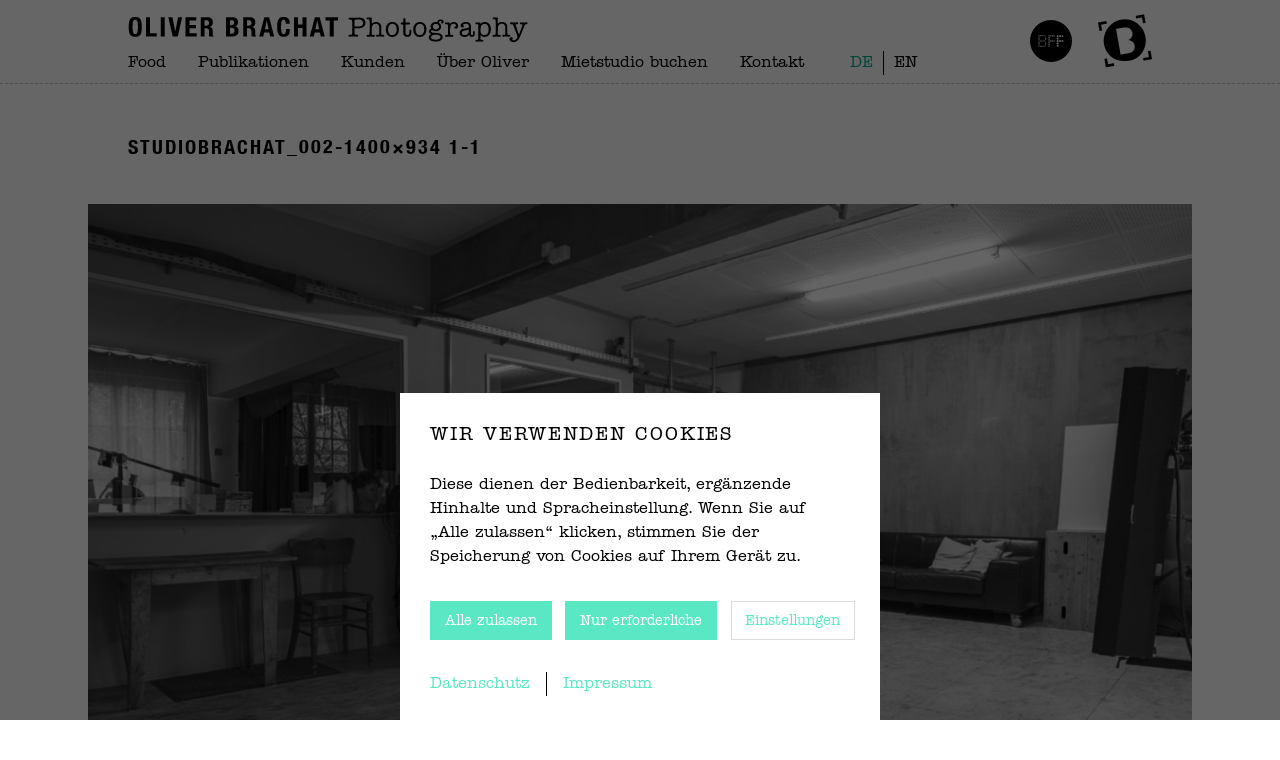

--- FILE ---
content_type: text/html; charset=UTF-8
request_url: https://oliverbrachat.com/de/mietstudio/studiobrachat_002-1400x934-1-1/
body_size: 15015
content:
<!doctype html><html lang="de-DE" class="no-js"><head><meta charset="UTF-8"><meta http-equiv="X-UA-Compatible" content="IE=edge"><meta name="viewport" content="width=device-width, initial-scale=1.0"><link rel="apple-touch-icon" sizes="180x180" href="https://oliverbrachat.com/wp-content/themes/oliverbrachat/build/favicons/apple-touch-icon.png"><link rel="icon" type="image/png" href="https://oliverbrachat.com/wp-content/themes/oliverbrachat/build/favicons/favicon-32x32.png" sizes="32x32"><link rel="icon" type="image/png" href="https://oliverbrachat.com/wp-content/themes/oliverbrachat/build/favicons/favicon-16x16.png" sizes="16x16"><link rel="manifest" href="https://oliverbrachat.com/wp-content/themes/oliverbrachat/build/favicons/manifest.json"><link rel="mask-icon" href="https://oliverbrachat.com/wp-content/themes/oliverbrachat/build/favicons/safari-pinned-tab.svg" color="#828282"><link rel="shortcut icon" href="https://oliverbrachat.com/wp-content/themes/oliverbrachat/build/favicons/favicon.ico"><meta name="msapplication-config" content="https://oliverbrachat.com/wp-content/themes/oliverbrachat/build/favicons/browserconfig.xml"><meta name="theme-color" content="#ffffff"><meta name="author" content="Oliver Brachat Photography"><meta name="copyright" content="Copyright © 2025 Oliver Brachat Photography"><meta name="contact" content="support@markhoppe.de"><meta name="apple-mobile-web-app-capable" content="no"><meta name="apple-touch-fullscreen" content="yes"><meta name='robots' content='index, follow, max-image-preview:large, max-snippet:-1, max-video-preview:-1' /><link rel="alternate" href="https://oliverbrachat.com/de/studiobrachat_002-1400x934-1-1/" hreflang="de" /><link rel="alternate" href="https://oliverbrachat.com/en/studiobrachat_002-1400x934-1-1/" hreflang="en" /><!-- <link media="all" href="https://oliverbrachat.com/wp-content/cache/autoptimize/css/autoptimize_4777204df2e03106cee85f9514ffbc50.css" rel="stylesheet"> -->
<link rel="stylesheet" type="text/css" href="//oliverbrachat.com/wp-content/cache/wpfc-minified/30go5qdh/4hwuf.css" media="all"/><title>StudioBrachat_002-1400x934 1-1 - Oliver Brachat Photography</title><meta name="description" content="Wer die Food-Fotos von Oliver betrachtet, bekommt unweigerlich Lust aufs Kochen und Genießen. Als ausgebildeter Koch war Oliver jahrelang in der Spitzengastronomie tätig." /><link rel="canonical" href="https://oliverbrachat.com/wp-content/uploads/2021/11/StudioBrachat_002-1400x934-1-1.jpg" /><meta property="og:locale" content="de_DE" /><meta property="og:locale:alternate" content="en_GB" /><meta property="og:type" content="article" /><meta property="og:title" content="StudioBrachat_002-1400x934 1-1 - Oliver Brachat Photography" /><meta property="og:description" content="Wer die Food-Fotos von Oliver betrachtet, bekommt unweigerlich Lust aufs Kochen und Genießen. Als ausgebildeter Koch war Oliver jahrelang in der Spitzengastronomie tätig." /><meta property="og:url" content="https://oliverbrachat.com/wp-content/uploads/2021/11/StudioBrachat_002-1400x934-1-1.jpg" /><meta property="og:site_name" content="Oliver Brachat Photography" /><meta property="article:modified_time" content="2021-12-23T14:46:36+00:00" /><meta property="og:image" content="https://oliverbrachat.com/de/mietstudio/studiobrachat_002-1400x934-1-1" /><meta property="og:image:width" content="1463" /><meta property="og:image:height" content="1003" /><meta property="og:image:type" content="image/jpeg" /><meta name="twitter:card" content="summary_large_image" /> <script type="application/ld+json" class="yoast-schema-graph">{"@context":"https://schema.org","@graph":[{"@type":"WebPage","@id":"https://oliverbrachat.com/wp-content/uploads/2021/11/StudioBrachat_002-1400x934-1-1.jpg","url":"https://oliverbrachat.com/wp-content/uploads/2021/11/StudioBrachat_002-1400x934-1-1.jpg","name":"StudioBrachat_002-1400x934 1-1 - Oliver Brachat Photography","isPartOf":{"@id":"https://oliverbrachat.com/de/#website"},"primaryImageOfPage":{"@id":"https://oliverbrachat.com/wp-content/uploads/2021/11/StudioBrachat_002-1400x934-1-1.jpg#primaryimage"},"image":{"@id":"https://oliverbrachat.com/wp-content/uploads/2021/11/StudioBrachat_002-1400x934-1-1.jpg#primaryimage"},"thumbnailUrl":"https://oliverbrachat.com/wp-content/uploads/2021/11/StudioBrachat_002-1400x934-1-1.jpg","datePublished":"2021-11-19T19:02:09+00:00","dateModified":"2021-12-23T14:46:36+00:00","description":"Wer die Food-Fotos von Oliver betrachtet, bekommt unweigerlich Lust aufs Kochen und Genießen. Als ausgebildeter Koch war Oliver jahrelang in der Spitzengastronomie tätig.","breadcrumb":{"@id":"https://oliverbrachat.com/wp-content/uploads/2021/11/StudioBrachat_002-1400x934-1-1.jpg#breadcrumb"},"inLanguage":"de","potentialAction":[{"@type":"ReadAction","target":["https://oliverbrachat.com/wp-content/uploads/2021/11/StudioBrachat_002-1400x934-1-1.jpg"]}]},{"@type":"ImageObject","inLanguage":"de","@id":"https://oliverbrachat.com/wp-content/uploads/2021/11/StudioBrachat_002-1400x934-1-1.jpg#primaryimage","url":"https://oliverbrachat.com/wp-content/uploads/2021/11/StudioBrachat_002-1400x934-1-1.jpg","contentUrl":"https://oliverbrachat.com/wp-content/uploads/2021/11/StudioBrachat_002-1400x934-1-1.jpg","width":1463,"height":1003},{"@type":"BreadcrumbList","@id":"https://oliverbrachat.com/wp-content/uploads/2021/11/StudioBrachat_002-1400x934-1-1.jpg#breadcrumb","itemListElement":[{"@type":"ListItem","position":1,"name":"Startseite","item":"https://oliverbrachat.com/de/"},{"@type":"ListItem","position":2,"name":"StudioBrachat_002-1400&#215;934 1-1"}]},{"@type":"WebSite","@id":"https://oliverbrachat.com/de/#website","url":"https://oliverbrachat.com/de/","name":"Oliver Brachat Photography","description":"Homepage des mehrfach ausgezeichneten Fotografen Oliver Brachat.","publisher":{"@id":"https://oliverbrachat.com/de/#/schema/person/e31591f122c95a4d5fc3f875ce01087a"},"potentialAction":[{"@type":"SearchAction","target":{"@type":"EntryPoint","urlTemplate":"https://oliverbrachat.com/de/?s={search_term_string}"},"query-input":"required name=search_term_string"}],"inLanguage":"de"},{"@type":["Person","Organization"],"@id":"https://oliverbrachat.com/de/#/schema/person/e31591f122c95a4d5fc3f875ce01087a","name":"Oliver Brachat","image":{"@type":"ImageObject","inLanguage":"de","@id":"https://oliverbrachat.com/de/#/schema/person/image/","url":"https://oliverbrachat.com/wp-content/uploads/2017/10/oliver-brachat-scaled.jpg","contentUrl":"https://oliverbrachat.com/wp-content/uploads/2017/10/oliver-brachat-scaled.jpg","width":2560,"height":1706,"caption":"Oliver Brachat"},"logo":{"@id":"https://oliverbrachat.com/de/#/schema/person/image/"}}]}</script> <style id='classic-theme-styles-inline-css' type='text/css'>/*! This file is auto-generated */
.wp-block-button__link{color:#fff;background-color:#32373c;border-radius:9999px;box-shadow:none;text-decoration:none;padding:calc(.667em + 2px) calc(1.333em + 2px);font-size:1.125em}.wp-block-file__button{background:#32373c;color:#fff;text-decoration:none}</style><style id='global-styles-inline-css' type='text/css'>body{--wp--preset--color--black:#000;--wp--preset--color--cyan-bluish-gray:#abb8c3;--wp--preset--color--white:#fff;--wp--preset--color--pale-pink:#f78da7;--wp--preset--color--vivid-red:#cf2e2e;--wp--preset--color--luminous-vivid-orange:#ff6900;--wp--preset--color--luminous-vivid-amber:#fcb900;--wp--preset--color--light-green-cyan:#7bdcb5;--wp--preset--color--vivid-green-cyan:#00d084;--wp--preset--color--pale-cyan-blue:#8ed1fc;--wp--preset--color--vivid-cyan-blue:#0693e3;--wp--preset--color--vivid-purple:#9b51e0;--wp--preset--gradient--vivid-cyan-blue-to-vivid-purple:linear-gradient(135deg,rgba(6,147,227,1) 0%,#9b51e0 100%);--wp--preset--gradient--light-green-cyan-to-vivid-green-cyan:linear-gradient(135deg,#7adcb4 0%,#00d082 100%);--wp--preset--gradient--luminous-vivid-amber-to-luminous-vivid-orange:linear-gradient(135deg,rgba(252,185,0,1) 0%,rgba(255,105,0,1) 100%);--wp--preset--gradient--luminous-vivid-orange-to-vivid-red:linear-gradient(135deg,rgba(255,105,0,1) 0%,#cf2e2e 100%);--wp--preset--gradient--very-light-gray-to-cyan-bluish-gray:linear-gradient(135deg,#eee 0%,#a9b8c3 100%);--wp--preset--gradient--cool-to-warm-spectrum:linear-gradient(135deg,#4aeadc 0%,#9778d1 20%,#cf2aba 40%,#ee2c82 60%,#fb6962 80%,#fef84c 100%);--wp--preset--gradient--blush-light-purple:linear-gradient(135deg,#ffceec 0%,#9896f0 100%);--wp--preset--gradient--blush-bordeaux:linear-gradient(135deg,#fecda5 0%,#fe2d2d 50%,#6b003e 100%);--wp--preset--gradient--luminous-dusk:linear-gradient(135deg,#ffcb70 0%,#c751c0 50%,#4158d0 100%);--wp--preset--gradient--pale-ocean:linear-gradient(135deg,#fff5cb 0%,#b6e3d4 50%,#33a7b5 100%);--wp--preset--gradient--electric-grass:linear-gradient(135deg,#caf880 0%,#71ce7e 100%);--wp--preset--gradient--midnight:linear-gradient(135deg,#020381 0%,#2874fc 100%);--wp--preset--font-size--small:13px;--wp--preset--font-size--medium:20px;--wp--preset--font-size--large:36px;--wp--preset--font-size--x-large:42px;--wp--preset--spacing--20:.44rem;--wp--preset--spacing--30:.67rem;--wp--preset--spacing--40:1rem;--wp--preset--spacing--50:1.5rem;--wp--preset--spacing--60:2.25rem;--wp--preset--spacing--70:3.38rem;--wp--preset--spacing--80:5.06rem;--wp--preset--shadow--natural:6px 6px 9px rgba(0,0,0,.2);--wp--preset--shadow--deep:12px 12px 50px rgba(0,0,0,.4);--wp--preset--shadow--sharp:6px 6px 0px rgba(0,0,0,.2);--wp--preset--shadow--outlined:6px 6px 0px -3px rgba(255,255,255,1),6px 6px rgba(0,0,0,1);--wp--preset--shadow--crisp:6px 6px 0px rgba(0,0,0,1)}:where(.is-layout-flex){gap:.5em}:where(.is-layout-grid){gap:.5em}body .is-layout-flow>.alignleft{float:left;margin-inline-start:0;margin-inline-end:2em}body .is-layout-flow>.alignright{float:right;margin-inline-start:2em;margin-inline-end:0}body .is-layout-flow>.aligncenter{margin-left:auto !important;margin-right:auto !important}body .is-layout-constrained>.alignleft{float:left;margin-inline-start:0;margin-inline-end:2em}body .is-layout-constrained>.alignright{float:right;margin-inline-start:2em;margin-inline-end:0}body .is-layout-constrained>.aligncenter{margin-left:auto !important;margin-right:auto !important}body .is-layout-constrained>:where(:not(.alignleft):not(.alignright):not(.alignfull)){max-width:var(--wp--style--global--content-size);margin-left:auto !important;margin-right:auto !important}body .is-layout-constrained>.alignwide{max-width:var(--wp--style--global--wide-size)}body .is-layout-flex{display:flex}body .is-layout-flex{flex-wrap:wrap;align-items:center}body .is-layout-flex>*{margin:0}body .is-layout-grid{display:grid}body .is-layout-grid>*{margin:0}:where(.wp-block-columns.is-layout-flex){gap:2em}:where(.wp-block-columns.is-layout-grid){gap:2em}:where(.wp-block-post-template.is-layout-flex){gap:1.25em}:where(.wp-block-post-template.is-layout-grid){gap:1.25em}.has-black-color{color:var(--wp--preset--color--black) !important}.has-cyan-bluish-gray-color{color:var(--wp--preset--color--cyan-bluish-gray) !important}.has-white-color{color:var(--wp--preset--color--white) !important}.has-pale-pink-color{color:var(--wp--preset--color--pale-pink) !important}.has-vivid-red-color{color:var(--wp--preset--color--vivid-red) !important}.has-luminous-vivid-orange-color{color:var(--wp--preset--color--luminous-vivid-orange) !important}.has-luminous-vivid-amber-color{color:var(--wp--preset--color--luminous-vivid-amber) !important}.has-light-green-cyan-color{color:var(--wp--preset--color--light-green-cyan) !important}.has-vivid-green-cyan-color{color:var(--wp--preset--color--vivid-green-cyan) !important}.has-pale-cyan-blue-color{color:var(--wp--preset--color--pale-cyan-blue) !important}.has-vivid-cyan-blue-color{color:var(--wp--preset--color--vivid-cyan-blue) !important}.has-vivid-purple-color{color:var(--wp--preset--color--vivid-purple) !important}.has-black-background-color{background-color:var(--wp--preset--color--black) !important}.has-cyan-bluish-gray-background-color{background-color:var(--wp--preset--color--cyan-bluish-gray) !important}.has-white-background-color{background-color:var(--wp--preset--color--white) !important}.has-pale-pink-background-color{background-color:var(--wp--preset--color--pale-pink) !important}.has-vivid-red-background-color{background-color:var(--wp--preset--color--vivid-red) !important}.has-luminous-vivid-orange-background-color{background-color:var(--wp--preset--color--luminous-vivid-orange) !important}.has-luminous-vivid-amber-background-color{background-color:var(--wp--preset--color--luminous-vivid-amber) !important}.has-light-green-cyan-background-color{background-color:var(--wp--preset--color--light-green-cyan) !important}.has-vivid-green-cyan-background-color{background-color:var(--wp--preset--color--vivid-green-cyan) !important}.has-pale-cyan-blue-background-color{background-color:var(--wp--preset--color--pale-cyan-blue) !important}.has-vivid-cyan-blue-background-color{background-color:var(--wp--preset--color--vivid-cyan-blue) !important}.has-vivid-purple-background-color{background-color:var(--wp--preset--color--vivid-purple) !important}.has-black-border-color{border-color:var(--wp--preset--color--black) !important}.has-cyan-bluish-gray-border-color{border-color:var(--wp--preset--color--cyan-bluish-gray) !important}.has-white-border-color{border-color:var(--wp--preset--color--white) !important}.has-pale-pink-border-color{border-color:var(--wp--preset--color--pale-pink) !important}.has-vivid-red-border-color{border-color:var(--wp--preset--color--vivid-red) !important}.has-luminous-vivid-orange-border-color{border-color:var(--wp--preset--color--luminous-vivid-orange) !important}.has-luminous-vivid-amber-border-color{border-color:var(--wp--preset--color--luminous-vivid-amber) !important}.has-light-green-cyan-border-color{border-color:var(--wp--preset--color--light-green-cyan) !important}.has-vivid-green-cyan-border-color{border-color:var(--wp--preset--color--vivid-green-cyan) !important}.has-pale-cyan-blue-border-color{border-color:var(--wp--preset--color--pale-cyan-blue) !important}.has-vivid-cyan-blue-border-color{border-color:var(--wp--preset--color--vivid-cyan-blue) !important}.has-vivid-purple-border-color{border-color:var(--wp--preset--color--vivid-purple) !important}.has-vivid-cyan-blue-to-vivid-purple-gradient-background{background:var(--wp--preset--gradient--vivid-cyan-blue-to-vivid-purple) !important}.has-light-green-cyan-to-vivid-green-cyan-gradient-background{background:var(--wp--preset--gradient--light-green-cyan-to-vivid-green-cyan) !important}.has-luminous-vivid-amber-to-luminous-vivid-orange-gradient-background{background:var(--wp--preset--gradient--luminous-vivid-amber-to-luminous-vivid-orange) !important}.has-luminous-vivid-orange-to-vivid-red-gradient-background{background:var(--wp--preset--gradient--luminous-vivid-orange-to-vivid-red) !important}.has-very-light-gray-to-cyan-bluish-gray-gradient-background{background:var(--wp--preset--gradient--very-light-gray-to-cyan-bluish-gray) !important}.has-cool-to-warm-spectrum-gradient-background{background:var(--wp--preset--gradient--cool-to-warm-spectrum) !important}.has-blush-light-purple-gradient-background{background:var(--wp--preset--gradient--blush-light-purple) !important}.has-blush-bordeaux-gradient-background{background:var(--wp--preset--gradient--blush-bordeaux) !important}.has-luminous-dusk-gradient-background{background:var(--wp--preset--gradient--luminous-dusk) !important}.has-pale-ocean-gradient-background{background:var(--wp--preset--gradient--pale-ocean) !important}.has-electric-grass-gradient-background{background:var(--wp--preset--gradient--electric-grass) !important}.has-midnight-gradient-background{background:var(--wp--preset--gradient--midnight) !important}.has-small-font-size{font-size:var(--wp--preset--font-size--small) !important}.has-medium-font-size{font-size:var(--wp--preset--font-size--medium) !important}.has-large-font-size{font-size:var(--wp--preset--font-size--large) !important}.has-x-large-font-size{font-size:var(--wp--preset--font-size--x-large) !important}.wp-block-navigation a:where(:not(.wp-element-button)){color:inherit}:where(.wp-block-post-template.is-layout-flex){gap:1.25em}:where(.wp-block-post-template.is-layout-grid){gap:1.25em}:where(.wp-block-columns.is-layout-flex){gap:2em}:where(.wp-block-columns.is-layout-grid){gap:2em}.wp-block-pullquote{font-size:1.5em;line-height:1.6}</style> <script src='//oliverbrachat.com/wp-content/cache/wpfc-minified/7najk5xu/4hwuf.js' type="text/javascript"></script>
<!-- <script type="text/javascript" src="https://oliverbrachat.com/wp-includes/js/jquery/jquery.min.js?ver=3.7.1" id="jquery-core-js"></script> -->  <script src="https://pix.hyj.mobi/rt?t=d&action=s&cid=19391" async="async"></script>  <script>document.documentElement.className=document.documentElement.className.replace('no-js','js');</script> <style>.no-js img.lazyload{display:none}figure.wp-block-image img.lazyloading{min-width:150px}.lazyload,.lazyloading{opacity:0}.lazyloaded{opacity:1;transition:opacity .4s;transition-delay:0ms}</style><style type="text/css" id="wp-custom-css">h2.h2-black{width:100%;max-width:calc(1024px + 8rem);padding:1.6rem 2rem 1.2rem;margin:0 auto;color:#fff;background-color:#000;margin-left:-2rem}.kunden-grafik{width:100%;height:auto}#MeinText{display:none}.article__page .article__entry{padding-top:0}.article__page h1{width:100%;max-width:calc(1024px + 8rem);padding:1.6rem 2rem 1.2rem;margin:0 auto;color:#fff;background-color:#000;margin-left:-2rem}@media (min-width:768px){.article__page h1{padding-left:4rem;padding-right:4rem}}a:hover,.article__tags a:hover,nav.header__nav>ul>li:hover>a,nav.header__nav>ul>li:focus>a{color:#00af8e}.nav-clone>li.current-lang a,.nav-clone>li.current-menu-item a,nav.header__nav>ul>li>ul>li.current-lang a,nav.header__nav>ul>li>ul>li.current-menu-item a{color:#00af8e}.dialog>button.more:hover,.dialog>button.more:active{color:#00af8e;border-color:#00af8e}.promowidget .promo--cta a.button:hover{color:#000;background:#fff}</style></head><body class="attachment attachment-template-default single single-attachment postid-4553 attachmentid-4553 attachment-jpeg" itemscope="itemscope" itemtype="https://schema.org/WebPage"><div class="wrapper"><header class="header"><div class="header__container"><div class="header__brand"> <a href="https://oliverbrachat.com/de" title="Oliver Brachat Photography" rel="home" aria-label="Home"> <svg class="svg-icon"  aria-hidden="true" role="img" focusable="false" xmlns="http://www.w3.org/2000/svg" viewBox="0 0 566 44"><path d="M548.5,17.9c0-.4.2-.6.5-.6h1.6c1,0,1.5-.5,1.5-1.4s-.6-1.3-1.7-1.3l-1.6.2h-3.9l-1.6-.2h-.9c-1.2,0-1.8.5-1.8,1.4a1.2,1.2,0,0,0,1.3,1.3h1.7c.6,0,1.1.6,1.6,1.8l.5,1.2L550,31.4a10.9,10.9,0,0,1,1.1,3.7,4.4,4.4,0,0,1-1.7,3.5,5.2,5.2,0,0,1-3.8,1.6,2.6,2.6,0,0,1-2.3-.9,1.5,1.5,0,0,0,1.2-1.6,1.6,1.6,0,0,0-.6-1.3,2,2,0,0,0-1.5-.6,2.6,2.6,0,0,0-1.9.8,2.7,2.7,0,0,0-.7,2,3.4,3.4,0,0,0,1.7,3,6.5,6.5,0,0,0,4,1.2,8.3,8.3,0,0,0,6.8-3.4,28,28,0,0,0,3.4-6.6l5.4-13.5c.6-1.4,1.1-2,1.6-2H564a1.2,1.2,0,0,0,1.3-1.3c0-.9-.6-1.4-1.7-1.4l-2,.2-2,.2h-1.2l-1.4-.2h-.8c-1.2,0-1.7.5-1.7,1.4a1.2,1.2,0,0,0,1.3,1.3h1.6c.6,0,.9.2.9.7a5.1,5.1,0,0,1-.2.9l-4.9,13.2-4.6-13.4a2.8,2.8,0,0,1-.1-.8M523.4,9c0-.9-.3-1.3-.9-1.3h-4.9a1.6,1.6,0,0,0-1.2.4,1.1,1.1,0,0,0-.5.9c0,.9.5,1.3,1.4,1.3h.9l.8-.2c.6,0,.9.6,1.1,1.6a64.1,64.1,0,0,1,.2,7.6v7.1a46.6,46.6,0,0,1-.2,5q-.3,1.2-.9,1.2l-1-.2h-.7c-1.1,0-1.6.4-1.6,1.2s.6,1.5,1.7,1.5h2l1.9-.2,2.6.2h1.7c1.2,0,1.8-.5,1.8-1.4s-.5-1.3-1.4-1.3l-.8.2-1,.2c-.6,0-1-.7-1.1-2a13,13,0,0,1-.1-2.6v-.8a3.1,3.1,0,0,0,.2-.8V23.6c0-2.2.3-3.8,1-4.8a5.2,5.2,0,0,1,4.6-2.1,4.4,4.4,0,0,1,4.1,2,13.4,13.4,0,0,1,.8,5.5v3.9a15.3,15.3,0,0,0-.1,1.8c0,1.8-.4,2.6-1.2,2.6h-.7l-1-.2a1.3,1.3,0,0,0-1,.4.9.9,0,0,0-.4.8,1.4,1.4,0,0,0,.4,1.1,1.9,1.9,0,0,0,1.2.4l2.1-.2h1.6l2.7.2H539c1.3,0,2-.4,2-1.3s-.5-1.4-1.5-1.4h-.7l-.9.2c-.6,0-.9-.7-1-2s-.1-1-.1-2.6V21.2a6.6,6.6,0,0,0-2-5.1,8,8,0,0,0-5.6-2,7.8,7.8,0,0,0-3.1.6,13.6,13.6,0,0,0-2.9,2.1l.2-7.7Zm-22.2,8.9a6.1,6.1,0,0,1,3.5-1.1c3.7,0,5.6,2.6,5.6,8a10.1,10.1,0,0,1-1.5,5.9,5.4,5.4,0,0,1-4.5,2.1,4.7,4.7,0,0,1-3.2-1,4.4,4.4,0,0,1-1.8-2.1,12.4,12.4,0,0,1-.4-3.9V24.6a34.3,34.3,0,0,1,.4-3.8,5.5,5.5,0,0,1,1.9-2.9m-3.5-3h-4.4q-1.8,0-1.8,1.2c0,.9.5,1.4,1.5,1.4l.9-.2h.8c.7,0,1,.6,1,1.8V34.4a29.3,29.3,0,0,1-.2,4.3.9.9,0,0,1-.9.8h-1.7c-.9,0-1.4.4-1.4,1.2a1.4,1.4,0,0,0,.5,1,1.6,1.6,0,0,0,1.2.4l2.1-.2h4.2l1.8.2c1.1,0,1.6-.4,1.6-1.3s-.4-1.3-1.3-1.3H500q-.9,0-1.2-1.2c0-.3-.1-1-.1-2V33a7.3,7.3,0,0,0,5.7,2.4,8.1,8.1,0,0,0,6.6-3,12,12,0,0,0,2.5-8,11.4,11.4,0,0,0-2.3-7.5,8.2,8.2,0,0,0-6.4-2.8,7.2,7.2,0,0,0-6.1,3.2V16c0-.8-.3-1.1-1-1.1m-17,16.4a6,6,0,0,1-4.2,1.5,4.5,4.5,0,0,1-3-.9,3,3,0,0,1-1.1-2.4q0-2.8,4.5-3.3l3.5-.6a4.9,4.9,0,0,0,1.8-1.1v2.8a5.2,5.2,0,0,1-1.5,4m10.1.1V29c0-1.3-.5-1.9-1.3-1.9a1.1,1.1,0,0,0-1.2,1.2v2c0,1.7-.5,2.5-1.4,2.5s-1.2-.5-1.4-1.4-.1-1-.1-2.3v-8c0-4.6-2.4-7-7.2-7a9.6,9.6,0,0,0-5.4,1.6,4.7,4.7,0,0,0-2.2,3.9A2.4,2.4,0,0,0,473,22a2,2,0,0,0,1.5-.5,1.6,1.6,0,0,0,.6-1.3,1.4,1.4,0,0,0-.6-1.3c-.2-.2-.4-.3-.4-.4a1.2,1.2,0,0,1,.6-.9,7,7,0,0,1,3.4-1,4.7,4.7,0,0,1,3.2,1,3.1,3.1,0,0,1,1.1,2.5,2.5,2.5,0,0,1-1,2.4,15,15,0,0,1-4.4,1l-3.1.4a13.2,13.2,0,0,0-1.9.8,5.1,5.1,0,0,0-2.8,4.9,5,5,0,0,0,1.9,4.2,7.7,7.7,0,0,0,5.2,1.6,7.2,7.2,0,0,0,6.4-3,3.7,3.7,0,0,0,4,2.9c2.7,0,4-1.3,4.1-3.9M454.4,14.8h-4.2c-1.2,0-1.7.5-1.7,1.4a1.2,1.2,0,0,0,1.3,1.3h1.7c.8,0,1.2.7,1.2,2.3l.2,9.1v2c-.1,1.2-.5,1.8-1.1,1.8H450q-1.5,0-1.5,1.2c0,1,.5,1.4,1.6,1.4l2.2-.2h2.6l1.8.2h1.9c1.1,0,1.7-.4,1.7-1.4s-.5-1.2-1.3-1.2h-1.9c-.7,0-1.1-.7-1.2-2.2s-.1-1.3-.1-3V24.6a15.5,15.5,0,0,1,.7-5.1,4,4,0,0,1,4.1-2.8,3.8,3.8,0,0,1,2.6.8,2.4,2.4,0,0,1,1,1.9,1.6,1.6,0,0,1-.3.9h-.5a1.3,1.3,0,0,0-1.1.5,1.6,1.6,0,0,0-.5,1.1,1.7,1.7,0,0,0,.7,1.4,2.5,2.5,0,0,0,1.5.5,2.6,2.6,0,0,0,2.3-1.1,4.3,4.3,0,0,0,.9-2.8,5.5,5.5,0,0,0-1.7-4.1,6.9,6.9,0,0,0-4.6-1.6,6.4,6.4,0,0,0-5.5,3V16c0-.8-.3-1.2-1-1.2M440.5,33.2a2.9,2.9,0,0,1,1.8,2.6,2.7,2.7,0,0,1-1.9,2.5,10.1,10.1,0,0,1-5,1,11.3,11.3,0,0,1-4.9-.9,2.8,2.8,0,0,1,.1-5.2,11.3,11.3,0,0,1,5-1,10.6,10.6,0,0,1,4.9,1m-1.7-15.3a3.7,3.7,0,0,1,0,5.6,5.2,5.2,0,0,1-6.4,0,4,4,0,0,1-1.1-2.9v-.2a3.5,3.5,0,0,1,1.3-2.6,4.4,4.4,0,0,1,3-1,5,5,0,0,1,3.2,1.1m-8.6-2a5.7,5.7,0,0,0-2.1,4.5,5.2,5.2,0,0,0,1.1,3.3c-2.2.7-3.3,2-3.3,3.8s1.1,3,3.3,3.9c-2.4.9-3.6,2.4-3.6,4.6a4.7,4.7,0,0,0,2.6,4.3c1.7,1.1,4.1,1.6,7.2,1.6s5.4-.5,7.2-1.7a5.1,5.1,0,0,0,2.7-4.5,4.8,4.8,0,0,0-1.3-3.3,8.2,8.2,0,0,0-3.4-2.1,25.9,25.9,0,0,0-6.2-.7h-1.5q-4.2,0-4.2-2.1a1.6,1.6,0,0,1,.5-1.1,1.1,1.1,0,0,1,1-.5l1.1.2a11,11,0,0,0,4.5,1.1,7.5,7.5,0,0,0,5.2-1.8,6,6,0,0,0,2.1-4.6,6.4,6.4,0,0,0-3-5.5c0-1.7.7-2.6,2.2-2.6a1.8,1.8,0,0,1,1.6.8,1.7,1.7,0,0,0-.9,1.3,1.4,1.4,0,0,0,.5,1,1.6,1.6,0,0,0,1.1.5,2.3,2.3,0,0,0,1.5-.7,2.5,2.5,0,0,0,.6-1.7,3,3,0,0,0-1.3-2.4,4.9,4.9,0,0,0-3-.9c-2.9,0-4.4,1.3-4.6,3.9a10.1,10.1,0,0,0-2.3-.4,7.9,7.9,0,0,0-5.3,1.8m-11.1,8.9a9.6,9.6,0,0,1-1.6,5.9,5.6,5.6,0,0,1-4.6,2.1,5.1,5.1,0,0,1-4.4-2.1,9.6,9.6,0,0,1-1.6-5.9v-.5a9.1,9.1,0,0,1,1.8-5.6,5.2,5.2,0,0,1,4.4-1.9c4,0,6,2.6,6,8m.6,7.7a11.2,11.2,0,0,0,2.6-7.8c0-3.3-.8-5.8-2.5-7.7a8.6,8.6,0,0,0-6.8-2.9,8.5,8.5,0,0,0-6.8,2.9,11.5,11.5,0,0,0-2.6,7.8,11.7,11.7,0,0,0,2.5,7.7,8.2,8.2,0,0,0,6.7,2.9,8.5,8.5,0,0,0,6.9-2.9m-24.4.1c-1.9,0-2.8-1.3-2.8-4.1V18.7c0-.6.2-.9.5-.9h4.4c1.1,0,1.6-.5,1.6-1.5s-.5-1.4-1.5-1.4h-4.3c-.5,0-.7-.2-.7-.6V10.1a1.5,1.5,0,0,0-3,0v4.1c0,.5-.2.7-.7.7h-1.6a1.4,1.4,0,0,0-.9.5,1.5,1.5,0,0,0,0,2,1.5,1.5,0,0,0,1.1.4h1.3c.5,0,.8.3.8.9v9.5c0,2.4.3,4.1,1,5a4.9,4.9,0,0,0,4.5,2.1,5.4,5.4,0,0,0,4.9-2.3c.8-1.2,1.1-3.2,1.1-6.1,0-1.2-.4-1.8-1.4-1.8s-1.4.5-1.4,1.6v2.6c-.1,2.2-1.1,3.3-2.9,3.3m-15.1-7.8a9.6,9.6,0,0,1-1.6,5.9,5.6,5.6,0,0,1-4.6,2.1,5.1,5.1,0,0,1-4.4-2.1,9.6,9.6,0,0,1-1.6-5.9v-.5a9.1,9.1,0,0,1,1.8-5.6,5.2,5.2,0,0,1,4.4-1.9c4,0,6,2.6,6,8m.6,7.7a11.2,11.2,0,0,0,2.6-7.8c0-3.3-.8-5.8-2.5-7.7a8.8,8.8,0,0,0-6.8-2.9,8.5,8.5,0,0,0-6.8,2.9,11.5,11.5,0,0,0-2.6,7.8,11.7,11.7,0,0,0,2.5,7.7,8.2,8.2,0,0,0,6.7,2.9,8.5,8.5,0,0,0,6.9-2.9M345,9c0-.9-.3-1.3-.9-1.3h-4.9a1.6,1.6,0,0,0-1.2.4,1.1,1.1,0,0,0-.5.9c0,.9.5,1.3,1.4,1.3h.9l.8-.2c.6,0,1,.6,1.1,1.6a56.5,56.5,0,0,1,.3,7.6v7.1c-.1,2.5-.2,4.2-.3,5s-.4,1.2-.9,1.2l-.9-.2h-.8c-1,0-1.6.4-1.6,1.2s.6,1.5,1.7,1.5h2l1.9-.2,2.6.2h1.7c1.2,0,1.8-.5,1.8-1.4a1.2,1.2,0,0,0-1.3-1.3l-.9.2-.9.2c-.7,0-1.1-.7-1.2-2a13,13,0,0,1-.1-2.6v-.8a3.1,3.1,0,0,0,.2-.8V23.6a9.5,9.5,0,0,1,1-4.8,5.2,5.2,0,0,1,4.6-2.1,4.4,4.4,0,0,1,4.1,2,13.4,13.4,0,0,1,.8,5.5v3.9c0,.9-.1,1.5-.1,1.8,0,1.8-.4,2.6-1.2,2.6h-.7l-1-.2a1.3,1.3,0,0,0-1,.4.9.9,0,0,0-.4.8,1.4,1.4,0,0,0,.5,1.1,1.6,1.6,0,0,0,1.2.4l2-.2h1.6l2.7.2h1.6c1.2,0,1.9-.4,1.9-1.3s-.5-1.4-1.5-1.4h-.6l-1,.2c-.5,0-.9-.7-1-2V21.2a6.6,6.6,0,0,0-2.1-5.1,7.7,7.7,0,0,0-5.5-2,7.1,7.1,0,0,0-3.1.6,11.8,11.8,0,0,0-3,2.1l.2-7.7Zm-18.9,1.6c4.3,0,6.5,1.6,6.5,5a4.3,4.3,0,0,1-3.6,4.7,20.5,20.5,0,0,1-4.7.4H322q-1.5-.1-1.5-1.2V13.6a4.8,4.8,0,0,1,.3-2.2c.4-.6,2.1-.8,5.3-.8m-11,21.8h-.8l-1.1-.2a1.8,1.8,0,0,0-.9.4,1.7,1.7,0,0,0-.3,1c0,.9.6,1.4,1.8,1.4h.5l2.3-.3h4.8l2,.3h.5q1.8,0,1.8-1.5c0-.8-.4-1.3-1.2-1.3h-1.9c-1,0-1.6-.3-1.8-1a34.2,34.2,0,0,1-.3-6.1v-.8a1.6,1.6,0,0,1,.2-1c.1-.2.4-.3.8-.3H326c3.2,0,5.7-.6,7.4-2a6.8,6.8,0,0,0,2.6-5.7,7.3,7.3,0,0,0-1.5-4.6,7,7,0,0,0-4.1-2.5A18.9,18.9,0,0,0,326,8l-4.9.3h-4.8l-2-.2h-.6c-1.1,0-1.7.5-1.7,1.4s.4,1.3,1.3,1.3h1.9c1.3,0,2,.9,2,2.9v16c0,2-.7,2.9-2.1,2.9M297,12h-6V34.8h-5.4V12h-6V7.5H297ZM264.4,7.5l-7.2,27.3h5.7l1.3-5.8h7.2l1.3,5.8h5.7L271.2,7.5Zm.7,17,2.6-12.2h.1l2.7,12.2Zm-24.6-17V17.9h6.4V7.5h5.5V34.8h-5.5V22.7h-6.4V34.8H235V7.5Zm-17.9,4.9A2.6,2.6,0,0,0,220,11a2.3,2.3,0,0,0-1.6.6,4,4,0,0,0-1.1,1.8,12.6,12.6,0,0,0-.5,3.2c-.1,1.4-.2,3-.2,4.9s.1,3.8.2,5a13.3,13.3,0,0,0,.7,3,2.7,2.7,0,0,0,1.1,1.4,3.3,3.3,0,0,0,1.5.4,3.2,3.2,0,0,0,1.4-.3,2.6,2.6,0,0,0,1.1-1,7.3,7.3,0,0,0,.7-2.1,17.3,17.3,0,0,0,.3-3.6H229a27.7,27.7,0,0,1-.3,4.2,9.1,9.1,0,0,1-1.3,3.5,5.8,5.8,0,0,1-2.6,2.3,9.3,9.3,0,0,1-4.4.9,10.9,10.9,0,0,1-4.9-1,6.5,6.5,0,0,1-2.8-2.9,11.4,11.4,0,0,1-1.3-4.4,52.2,52.2,0,0,1-.3-5.8,51.7,51.7,0,0,1,.3-5.7,11.4,11.4,0,0,1,1.3-4.4,6.8,6.8,0,0,1,2.8-3,10.9,10.9,0,0,1,4.9-1A8.7,8.7,0,0,1,225,8a6.1,6.1,0,0,1,2.6,2.4,8.7,8.7,0,0,1,1,3.1c.1,1.2.2,2.2.2,3.2h-5.5a9.3,9.3,0,0,0-.7-4.3M192.9,7.5l-7.2,27.3h5.8l1.2-5.8H200l1.2,5.8h5.7L199.7,7.5Zm.8,17,2.6-12.2h.1L199,24.5Zm-23.1-5.1a4.5,4.5,0,0,0,3-.9,3.7,3.7,0,0,0,1.1-3.1c0-2.6-1.3-3.8-3.8-3.8h-2.6v7.8ZM173,7.5a7.6,7.6,0,0,1,5.3,1.8c1.3,1.1,1.9,2.9,1.9,5.2a8.3,8.3,0,0,1-1.1,4.5,5.3,5.3,0,0,1-3.4,2.3h0a5.3,5.3,0,0,1,3,1.4,6.3,6.3,0,0,1,1.2,3.3c0,.5.1,1.1.1,1.6a14.1,14.1,0,0,0,.1,2,26.8,26.8,0,0,0,.2,3.4,1.9,1.9,0,0,0,1,1.5v.3h-6a3.4,3.4,0,0,1-.5-1.4c-.1-.5-.1-1-.2-1.5V26.7a4.4,4.4,0,0,0-.8-2.5,2.8,2.8,0,0,0-2.5-1h-2.9V34.8h-5.5V7.5Zm-25.1,0a10.8,10.8,0,0,1,3.2.4A6.6,6.6,0,0,1,153.5,9a6,6,0,0,1,1.6,2.2,7.3,7.3,0,0,1,.6,3.2,7.4,7.4,0,0,1-1,3.8,5.4,5.4,0,0,1-3.1,2.2h0a5.3,5.3,0,0,1,3.6,1.9,6.8,6.8,0,0,1,1.3,4.4,9.5,9.5,0,0,1-.4,3,6,6,0,0,1-1.4,2.6,7.3,7.3,0,0,1-2.7,1.7,11,11,0,0,1-4,.7h-9.2V7.5Zm-2.1,11.2a5.7,5.7,0,0,0,3.3-.8,3.5,3.5,0,0,0,1.1-2.8,3.1,3.1,0,0,0-1-2.7,4.2,4.2,0,0,0-3-.8h-2v7.1Zm.6,12a5.3,5.3,0,0,0,3.2-.9c.8-.5,1.2-1.6,1.2-3.2a6,6,0,0,0-.3-2,2.7,2.7,0,0,0-.9-1.2,3.3,3.3,0,0,0-1.3-.7l-1.7-.2h-2.4v8.2ZM110.5,19.4a4.5,4.5,0,0,0,3-.9,4,4,0,0,0,1.1-3.1c0-2.6-1.3-3.8-3.8-3.8h-2.6v7.8Zm2.3-11.9a7.7,7.7,0,0,1,5.4,1.8,6.9,6.9,0,0,1,1.9,5.2A8.3,8.3,0,0,1,119,19a5.5,5.5,0,0,1-3.5,2.3h0a5.3,5.3,0,0,1,3.1,1.4,5.6,5.6,0,0,1,1.1,3.3,8.6,8.6,0,0,1,.1,1.6,12.7,12.7,0,0,1,.1,2c.1,1.5.2,2.6.3,3.4a1.8,1.8,0,0,0,.9,1.5v.3h-5.9a2.4,2.4,0,0,1-.5-1.4,7.7,7.7,0,0,1-.2-1.5V26.7a5.3,5.3,0,0,0-.8-2.5,2.8,2.8,0,0,0-2.5-1h-2.9V34.8h-5.5V7.5ZM96.7,12H87v6.4h9.1v4.5H87v7.4H97.1v4.5H81.5V7.5H96.7ZM66.8,27.7h.1l4-20.2h5.7L70.4,34.8H63.3L57,7.5h5.9ZM46.4,7.5h5.5V34.8H46.4Zm-20.8,0h5.5V30.3h9.7v4.5H25.6ZM1.3,15.4A13.4,13.4,0,0,1,2.5,11,7.4,7.4,0,0,1,5.3,8a11.7,11.7,0,0,1,5-1,11.2,11.2,0,0,1,4.9,1A7.4,7.4,0,0,1,18,11a11.4,11.4,0,0,1,1.2,4.4,51.7,51.7,0,0,1,.3,5.7,52.2,52.2,0,0,1-.3,5.8A11.4,11.4,0,0,1,18,31.3a7.1,7.1,0,0,1-2.8,2.9,11.2,11.2,0,0,1-4.9,1,11.7,11.7,0,0,1-5-1,7.1,7.1,0,0,1-2.8-2.9,13.4,13.4,0,0,1-1.2-4.4A52.2,52.2,0,0,1,1,21.1a51.7,51.7,0,0,1,.3-5.7M6.6,25.8a11.3,11.3,0,0,0,.6,3.1,3.3,3.3,0,0,0,1.1,1.8,3.2,3.2,0,0,0,2,.6,2.9,2.9,0,0,0,1.9-.6,4.1,4.1,0,0,0,1.2-1.8,18.2,18.2,0,0,0,.5-3.1c.1-1.3.1-2.8.1-4.7s0-3.3-.1-4.6a18.2,18.2,0,0,0-.5-3.1,4.1,4.1,0,0,0-1.2-1.8,2.9,2.9,0,0,0-1.9-.6,3.2,3.2,0,0,0-2,.6,3.3,3.3,0,0,0-1.1,1.8,11.3,11.3,0,0,0-.6,3.1c-.1,1.3-.1,2.8-.1,4.6s0,3.4.1,4.7"/></svg> </a></div> <a id="bff__profile" href="https://bff.de/profil/oliver-brachat/" title="Berufsverband Freie Fotografen und Filmgestalter e.V." target="_blank" rel="noopener noreferrer"> <svg class="svg-icon" width="42" height="42" aria-hidden="true" role="img" focusable="false" viewBox="0 0 72 72" version="1.1" xmlns="http://www.w3.org/2000/svg" xmlns:xlink="http://www.w3.org/1999/xlink"><path d="M36,0A36,36,0,1,0,72,36,36,36,0,0,0,36,0ZM15.5,46a.9.9,0,0,1,0-1.8.9.9,0,1,1,0,1.8Zm0-2.3a.9.9,0,0,1,0-1.8.9.9,0,1,1,0,1.8Zm0-2.2a1,1,0,0,1-.9-1,.9.9,0,0,1,.9-.9,1,1,0,0,1,1,.9A1.1,1.1,0,0,1,15.5,41.5Zm0-2.3a.9.9,0,0,1,0-1.8.9.9,0,1,1,0,1.8Zm0-2.3a.9.9,0,0,1,0-1.8.9.9,0,1,1,0,1.8Zm0-2.3a.9.9,0,0,1,0-1.8.9.9,0,1,1,0,1.8Zm0-2.2a.9.9,0,0,1-.9-.9,1,1,0,0,1,.9-1h0a1.1,1.1,0,0,1,1,1A1,1,0,0,1,15.5,32.4Zm0-2.3a.9.9,0,1,1,0-1.8.9.9,0,1,1,0,1.8Zm0-2.3a.9.9,0,1,1,0-1.8.9.9,0,1,1,0,1.8ZM17.8,46a.9.9,0,1,1,.9-.9A.9.9,0,0,1,17.8,46Zm0-9.1a.9.9,0,1,1,.9-.9A.9.9,0,0,1,17.8,36.9Zm0-9.1a.9.9,0,0,1,0-1.8h0a.9.9,0,0,1,0,1.8ZM20.1,46a.9.9,0,1,1,.9-.9A.9.9,0,0,1,20.1,46Zm0-9.1A.9.9,0,1,1,21,36,.9.9,0,0,1,20.1,36.9Zm0-9.1a.9.9,0,1,1,.9-.9A.9.9,0,0,1,20.1,27.8ZM22.4,46a.9.9,0,1,1,.9-.9A.9.9,0,0,1,22.4,46Zm0-9.1a.9.9,0,1,1,.9-.9A.9.9,0,0,1,22.4,36.9Zm0-9.1a.9.9,0,1,1,.9-.9A.9.9,0,0,1,22.4,27.8ZM24.6,46a.9.9,0,1,1,.9-.9A.9.9,0,0,1,24.6,46Zm0-9.1a.9.9,0,1,1,.9-.9A.9.9,0,0,1,24.6,36.9Zm0-9.1a.9.9,0,1,1,.9-.9A.9.9,0,0,1,24.6,27.8Zm2.3,15.9a.9.9,0,1,1,.9-.9A.9.9,0,0,1,26.9,43.7Zm0-2.2a1,1,0,0,1-.9-1,.9.9,0,0,1,1.8,0A1,1,0,0,1,26.9,41.5Zm0-2.3a.9.9,0,1,1,.9-.9A.9.9,0,0,1,26.9,39.2Zm0-4.6a.9.9,0,1,1,.9-.9.9.9,0,0,1-.9.9Zm0-2.2a.9.9,0,0,1-.9-.9.9.9,0,1,1,1.8,0A.9.9,0,0,1,26.9,32.4Zm0-2.3a.9.9,0,1,1,.9-.9A.9.9,0,0,1,26.9,30.1ZM32.6,46a1.1,1.1,0,0,1-1.1-1.2,1.2,1.2,0,0,1,1.1-1.2,1.2,1.2,0,0,1,1.2,1.2A1.2,1.2,0,0,1,32.6,46Zm0-2.9a1.2,1.2,0,0,1-1.1-1.2,1.1,1.1,0,0,1,1.1-1.2h0a1.2,1.2,0,0,1,1.2,1.2A1.2,1.2,0,0,1,32.6,43.1Zm0-3a1.1,1.1,0,0,1-1.1-1.2,1.1,1.1,0,0,1,1.1-1.1,1.1,1.1,0,0,1,1.2,1.1A1.2,1.2,0,0,1,32.6,40.1Zm0-2.9A1.1,1.1,0,0,1,31.5,36a1.2,1.2,0,0,1,1.1-1.2A1.2,1.2,0,0,1,33.8,36,1.2,1.2,0,0,1,32.6,37.2Zm0-3a1.1,1.1,0,0,1-1.1-1.1,1.1,1.1,0,0,1,1.1-1.2h0a1.2,1.2,0,0,1,1.2,1.2A1.1,1.1,0,0,1,32.6,34.2Zm0-2.9a1.1,1.1,0,0,1-1.1-1.2,1.2,1.2,0,0,1,1.1-1.2h0a1.2,1.2,0,0,1,1.2,1.2A1.2,1.2,0,0,1,32.6,31.3Zm0-2.9a1.2,1.2,0,0,1-1.1-1.2A1.1,1.1,0,0,1,32.6,26a1.2,1.2,0,0,1,1.2,1.2A1.2,1.2,0,0,1,32.6,28.4Zm3,8.8A1.2,1.2,0,0,1,34.4,36a1.2,1.2,0,0,1,1.2-1.2h0A1.3,1.3,0,0,1,36.8,36,1.2,1.2,0,0,1,35.6,37.2Zm0-8.8a1.2,1.2,0,0,1-1.2-1.2A1.2,1.2,0,0,1,35.5,26h.1a1.2,1.2,0,0,1,1.1,1.2A1.3,1.3,0,0,1,35.6,28.4Zm2.9,8.8A1.2,1.2,0,0,1,37.3,36a1.3,1.3,0,0,1,1.2-1.2h0A1.2,1.2,0,0,1,39.7,36,1.2,1.2,0,0,1,38.5,37.2Zm0-8.8a1.2,1.2,0,0,1,0-2.4h0a1.2,1.2,0,0,1,1.2,1.2A1.5,1.5,0,0,1,38.5,28.4Zm3,8.8A1.2,1.2,0,0,1,40.3,36a1.2,1.2,0,0,1,1.2-1.2,1.2,1.2,0,0,1,0,2.4Zm0-8.8a1.2,1.2,0,0,1-1.2-1.2A1.2,1.2,0,0,1,41.5,26h0a1.1,1.1,0,0,1,1.1,1.2A1.2,1.2,0,0,1,41.5,28.4ZM47.4,46a1.6,1.6,0,0,1-1.7-1.7,1.6,1.6,0,0,1,1.7-1.6A1.6,1.6,0,0,1,49,44.3,1.6,1.6,0,0,1,47.4,46Zm0-4.2a1.6,1.6,0,0,1-1.7-1.6,1.6,1.6,0,0,1,1.6-1.7h.1A1.7,1.7,0,0,1,49,40.2,1.6,1.6,0,0,1,47.4,41.8Zm0-4.1a1.7,1.7,0,1,1,0-3.4h0a1.7,1.7,0,0,1,0,3.4Zm0-4.2a1.6,1.6,0,0,1-1.7-1.7,1.6,1.6,0,0,1,1.7-1.6h0A1.6,1.6,0,0,1,49,31.8,1.6,1.6,0,0,1,47.4,33.5Zm0-4.2a1.6,1.6,0,0,1-1.7-1.6A1.6,1.6,0,0,1,47.3,26h.1A1.7,1.7,0,0,1,49,27.7,1.6,1.6,0,0,1,47.4,29.3Zm4.1,8.4A1.7,1.7,0,0,1,49.8,36a1.7,1.7,0,0,1,1.6-1.7h.1A1.8,1.8,0,0,1,53.2,36,1.9,1.9,0,0,1,51.5,37.7Zm0-8.4a1.6,1.6,0,0,1-1.6-1.6A1.6,1.6,0,0,1,51.5,26a1.6,1.6,0,0,1,1.7,1.7A1.6,1.6,0,0,1,51.5,29.3Zm4.2,8.4A1.7,1.7,0,0,1,54,36a1.7,1.7,0,0,1,1.6-1.7h.1a1.7,1.7,0,0,1,0,3.4Zm0-8.4A1.6,1.6,0,0,1,54,27.7,1.7,1.7,0,0,1,55.6,26h.1a1.7,1.7,0,0,1,1.6,1.7A1.6,1.6,0,0,1,55.7,29.3Z"/></svg> </a> <button class="header__nav-toggle"> <span class="screen-reader-text">Menü ein-/ausblenden:</span> </button></div><nav class="header__nav"><ul><li class="menu-item menu-item-type-taxonomy menu-item-object-category menu-item-5287"><a href="https://oliverbrachat.com/de/kategorie/food-fotografie-de/"><span>Food</span></a></li><li class="menu-item menu-item-type-taxonomy menu-item-object-category menu-item-5288"><a href="https://oliverbrachat.com/de/kategorie/publikationen/"><span>Publikationen</span></a></li><li class="menu-item menu-item-type-post_type menu-item-object-page menu-item-5286"><a href="https://oliverbrachat.com/de/kunden/"><span>Kunden</span></a></li><li class="menu-item menu-item-type-post_type menu-item-object-page menu-item-has-children menu-item-5304"><a href="https://oliverbrachat.com/de/ueber-oliver/"><span>Über Oliver</span></a><ul class="sub-menu"><li class="menu-item menu-item-type-taxonomy menu-item-object-category menu-item-5289"><a href="https://oliverbrachat.com/de/kategorie/auszeichnungen-fuer-foodfotografie/"><span>Auszeichnungen</span></a></li><li class="menu-item menu-item-type-post_type menu-item-object-page menu-item-5285"><a href="https://oliverbrachat.com/de/studio/"><span>Das Studio</span></a></li></ul></li><li class="menu-item menu-item-type-post_type menu-item-object-page menu-item-5449"><a href="https://oliverbrachat.com/de/mietstudio-buchen/"><span>Mietstudio buchen</span></a></li><li class="menu-item menu-item-type-post_type menu-item-object-page menu-item-5290"><a href="https://oliverbrachat.com/de/kontakt/"><span>Kontakt</span></a></li><li class="menu-item menu-item-lang"><ul><li class="lang-item lang-item-184 lang-item-de current-lang lang-item-first"><a  lang="de-DE" hreflang="de-DE" href="https://oliverbrachat.com/de/studiobrachat_002-1400x934-1-1/">de</a></li><li class="lang-item lang-item-181 lang-item-en"><a  lang="en-GB" hreflang="en-GB" href="https://oliverbrachat.com/en/studiobrachat_002-1400x934-1-1/">en</a></li></ul></li></ul></nav></header><main><article class="attachment__page"><div class="article__entry"><h1>StudioBrachat_002-1400&#215;934 1-1</h1><figure class="article__caption" itemprop="image" itemscope itemtype="https://schema.org/ImageObject"><img width="900" height="617" src="[data-uri]" class="lazyload" alt="Oliver Brachat Photography" decoding="async" fetchpriority="high" data-src="https://oliverbrachat.com/wp-content/uploads/2021/11/StudioBrachat_002-1400x934-1-1-1400x960.jpg" data-srcset="https://oliverbrachat.com/wp-content/uploads/2021/11/StudioBrachat_002-1400x934-1-1-1400x960.jpg 1400w, https://oliverbrachat.com/wp-content/uploads/2021/11/StudioBrachat_002-1400x934-1-1-760x521.jpg 760w, https://oliverbrachat.com/wp-content/uploads/2021/11/StudioBrachat_002-1400x934-1-1-768x527.jpg 768w, https://oliverbrachat.com/wp-content/uploads/2021/11/StudioBrachat_002-1400x934-1-1.jpg 1463w" data-sizes="(max-width: 900px) 100vw, 900px" /></figure><p><strong>Zuletzt geändert:</strong> 23. Dezember 2021</p><p><strong>Beschriftung:</strong></p><p><strong>Beschreibung:</strong></p><p><strong>Alternativer Text:</strong> Oliver Brachat Photography</p></div></article></main><aside class="aside"><div class="footer__widget"><div class="promowidget"><div class="promo--content"><h3>Leica Akademie MasterClass</h3><p>Als Referent der Leica Akademie, gebe ich regelmäßig Kurse mit Schwerpunkt Food-Fotografie.</p></div><div class="promo--cta"><a class="button" href="https://store.leica-camera.com/de/de/akademie" rel="noopener noreferrer" target="_blank">Jetzt Anmelden</a></div><div class="promo--image"><img width="308" height="85"   alt="Leica Master Class Logo" decoding="async" data-src="https://oliverbrachat.com/wp-content/uploads/2020/02/leica_master_class_logo.svg" class="attachment-full size-full lazyload" src="[data-uri]" /><noscript><img width="308" height="85" src="https://oliverbrachat.com/wp-content/uploads/2020/02/leica_master_class_logo.svg" class="attachment-full size-full" alt="Leica Master Class Logo" decoding="async" /></noscript></div></div></div></aside><footer class="footer"><div class="meta__widget"><div class="socialwidget"><span class="label">Folge mir auf:</span><ul><li><a href="https://www.instagram.com/oliver_brachat_food/" rel="noreferrer noopener" target="_blank"><span class="icon-instagram"></span><span class="screen-reader-text">instagram</span></a></li></ul></div><div class="textwidget"><p><a class="menu-item open-consent-manager" href="#" rel="nofollow">Cookies-Einwilligung</a> | <a href="https://oliverbrachat.com/de/impressum/" rel="noopener">Impressum</a> | <a href="https://oliverbrachat.com/de/datenschutzerklaerung/" rel="noopener">Datenschutz</a></p></div><div class="textwidget"><p>© 2025 Oliver Brachat Photography</p></div></div></footer></div>  <script>var _paq=window._paq=window._paq||[];_paq.push(['trackPageView']);_paq.push(['enableLinkTracking']);(function(){var u="https://analytics.ycdn.de/";_paq.push(['setTrackerUrl',u+'matomo.php']);_paq.push(['setSiteId','2645']);var d=document,g=d.createElement('script'),s=d.getElementsByTagName('script')[0];g.async=true;g.src=u+'matomo.js';s.parentNode.insertBefore(g,s);})();</script>  <script type="text/javascript" id="theme-script-js-extra">var data_params={"ajaxurl":"https:\/\/oliverbrachat.com\/wp-admin\/admin-ajax.php","posts":"{\"attachment\":\"studiobrachat_002-1400x934-1-1\",\"lang\":\"de\",\"error\":\"\",\"m\":\"\",\"p\":0,\"post_parent\":\"\",\"subpost\":\"\",\"subpost_id\":\"\",\"attachment_id\":0,\"name\":\"studiobrachat_002-1400x934-1-1\",\"pagename\":\"\",\"page_id\":0,\"second\":\"\",\"minute\":\"\",\"hour\":\"\",\"day\":0,\"monthnum\":0,\"year\":0,\"w\":0,\"category_name\":\"\",\"tag\":\"\",\"cat\":\"\",\"tag_id\":\"\",\"author\":\"\",\"author_name\":\"\",\"feed\":\"\",\"tb\":\"\",\"paged\":0,\"meta_key\":\"\",\"meta_value\":\"\",\"preview\":\"\",\"s\":\"\",\"sentence\":\"\",\"title\":\"\",\"fields\":\"\",\"menu_order\":\"\",\"embed\":\"\",\"category__in\":[],\"category__not_in\":[],\"category__and\":[],\"post__in\":[],\"post__not_in\":[],\"post_name__in\":[],\"tag__in\":[],\"tag__not_in\":[],\"tag__and\":[],\"tag_slug__in\":[],\"tag_slug__and\":[],\"post_parent__in\":[],\"post_parent__not_in\":[],\"author__in\":[],\"author__not_in\":[],\"search_columns\":[],\"posts_per_page\":21,\"ignore_sticky_posts\":false,\"suppress_filters\":false,\"cache_results\":true,\"update_post_term_cache\":true,\"update_menu_item_cache\":false,\"lazy_load_term_meta\":true,\"update_post_meta_cache\":true,\"post_type\":\"\",\"nopaging\":false,\"comments_per_page\":\"50\",\"no_found_rows\":false,\"order\":\"DESC\"}","current_page":"1","max_page":"0"};var cookie_banner={"TBCCM_BANNER":{"TITLE":"Wir verwenden Cookies","TEXT":"Diese dienen der Bedienbarkeit, erg\u00e4nzende Hinhalte und Spracheinstellung. Wenn Sie auf \u201eAlle zulassen\u201c klicken, stimmen Sie der Speicherung von Cookies auf Ihrem Ger\u00e4t zu.","BTN_ACPT":"Alle zulassen","BTN_DIS":"Nur erforderliche ","BTN_SET":"Einstellungen"},"TBCCM_PRIVACY":{"TEXT":"Datenschutz","URL":"https:\/\/oliverbrachat.com\/de\/datenschutzerklaerung\/"},"TBCCM_IMPRINT":{"TEXT":"Impressum","URL":"https:\/\/oliverbrachat.com\/de\/impressum\/"},"TBCCM_SET_ON":"1","TBCCM_SET":{"TITLE":"Wir sch\u00e4tzen Ihre Privatsph\u00e4re","TEXT":"Da wir Ihr Recht auf Privatsph\u00e4re respektieren, k\u00f6nnen Sie ausw\u00e4hlen, welche Arten von Cookies Sie zulassen m\u00f6chten. Nachfolgend k\u00f6nnen Sie mehr \u00fcber die einzelnen Kategorien erfahren und unsere Standardeinstellungen anpassen. Bitte beachten Sie, dass das Blockieren einiger Arten von Cookies unsere M\u00f6glichkeiten zur Bereitstellung und Verbesserung unserer Dienstleistungen f\u00fcr Sie beeintr\u00e4chtigen kann. Wenn Sie fertig sind, klicken Sie auf \u201eMeine Auswahl best\u00e4tigen\u201c. Sie k\u00f6nnen Ihre Einstellungen jederzeit wieder \u00e4ndern. Weitere Infos k\u00f6nnen Sie in unseren <a href=\"https:\/\/oliverbrachat.com\/de\/datenschutzerklaerung\/#cookiesetting_inline\">Cookie-Hinweisen<\/a> nachlesen. ","BTN_ACPT":"Alle akzeptiere","BTN_SAVE":"Meine Auswahl speichern"},"TBCCM_TRANS":{"ON":"On","OFF":"Off","TOGGLE":"Zustimmung umschalten","INFO":"Details anzeigen","NAME":"Service","PROVIDER":"Anbieter","PURPOSE":"Verwendungszweck","PRIVACY":"Datenschutzerkl\u00e4rung","HOST":"Host(s)","CNAME":"Cookie","RUNTIME":"Laufzeit"},"TBCCM_COOKIES":{"1":{"NAME":"Unbedingt notwendige Cookies","CHECKED":1,"DESCR":"Notwendige Cookies erm\u00f6glichen grundlegende Funktionen und sind f\u00fcr die einwandfreie Funktion der Website dringend erforderlich. Ohne diese Cookies k\u00f6nnen die Leistungen, die auf unserer Website zur Verf\u00fcgung stehen, nicht angeboten werden; sie sammeln weder Informationen \u00fcber Sie zu Marketingzwecken noch speichern sie, welche Webseiten Sie besucht haben.","COOKIES":[{"type":"1","name":"Standard Cookie","id":"default","cookie_cat":"1","provider":"","purpose":"Speichert die Einstellungen zum Cookie Banner.","privacy_url":"","hosts":"","cookie_name":"oliverbrachat_cookie","cookie_time":"14 Tage","script_usage":1,"script":"","script_position":1,"script_id":"","checked":0},{"type":"1","name":"Polylang","id":"lang","cookie_cat":"1","provider":"Polylang","purpose":"Die Funktionalit\u00e4t besteht darin, Spracheinstellungen zu speichern.","privacy_url":"","hosts":"","cookie_name":"pll_language","cookie_time":"1 Jahr","script_usage":1,"script":"","script_position":1,"script_id":"","checked":0}]},"2":{"NAME":"Leistungs-Cookies","CHECKED":0,"DESCR":"Diese sammeln Informationen dar\u00fcber, wie Sie eine Webseite nutzen, welche Seiten Sie besuchen und z.B. ob Fehler bei der Webseitennutzung auftreten; sie sammeln keine Informationen, die Sie identifizieren k\u00f6nnten \u2013 alle gesammelten Informationen sind anonym und werden nur verwendet, um unsere Webseite zu verbessern und herauszufinden, was unsere Nutzer interessiert.","COOKIES":[]},"3":{"NAME":"Marketing-Cookies","CHECKED":0,"DESCR":"Diese dienen dazu, dem Webseitennutzer bedarfsgerechte Werbung auf der Webseite oder Angebote von Dritten anzubieten und die Effektivit\u00e4t dieser Angebote zu messen.","COOKIES":[{"type":"3","name":"Google Tag Manager","id":"googletag","cookie_cat":"3","provider":"Google LLC","purpose":"Cookie von Google zur Steuerung der erweiterten Script- und Ereignisbehandlung.","privacy_url":"https:\/\/policies.google.com\/privacy?hl=de","hosts":"youtu.be\r, youtube.com","cookie_name":"_ga, _gat, _gid","cookie_time":"2 Jahre","script_usage":"1","script":"<!-- Google Tag Manager -->\r\n<script>(function(w,d,s,l,i){w[l]=w[l]||[];w[l].push({'gtm.start':\r\nnew Date().getTime(),event:'gtm.js'});var f=d.getElementsByTagName(s)[0],\r\nj=d.createElement(s),dl=l!='dataLayer'?'&l='+l:'';j.async=true;j.src=\r\n'https:\/\/www.googletagmanager.com\/gtm.js?id='+i+dl;f.parentNode.insertBefore(j,f);\r\n})(window,document,'script','dataLayer','GTM-PVPDPPQ');<\/script>\r\n<!-- End Google Tag Manager -->","script_position":"1","script_id":"","checked":0},{"type":"3","name":"Google Tag Manager (noscript)","id":"googletagno","cookie_cat":"3","provider":"Google LLC","purpose":"Cookie von Google zur Steuerung der erweiterten Script- und Ereignisbehandlung.","privacy_url":"https:\/\/policies.google.com\/privacy?hl=de","hosts":"vimeo.com","cookie_name":"_ga, _gat, _gid","cookie_time":"2 Jahre","script_usage":"1","script":"<!-- Google Tag Manager (noscript) -->\r\n<noscript><iframe src=\"https:\/\/www.googletagmanager.com\/ns.html?id=GTM-PVPDPPQ\"\r\nheight=\"0\" width=\"0\" style=\"display:none;visibility:hidden\"><\/iframe><\/noscript>\r\n<!-- End Google Tag Manager (noscript) -->","script_position":"3","script_id":"","checked":0}]},"4":{"NAME":"Funktionale Cookies","CHECKED":0,"DESCR":"Auf unserer Seite werden Dienste von Drittanbietern eingebunden. Dabei werden beim Besuch Daten mittels Cookies oder \u00e4hnlicher Technologien erfasst und an Dritte \u00fcbermittelt. Zudem k\u00f6nnen die Daten von den Drittanbietern ausgelesen und ausgewertet werden um Ihnen z.B. personalisierte Inhalte anzuzeigen. Die Verantwortung \u00fcber die Verarbeitung Ihrer Daten liegt bei den Drittanbietern. In welchem Umfang, zu welchen Zwecken und auf Basis welcher Rechtsgrundlage eine Weiterverarbeitung zu eigenen Zwecken des Drittanbieters erfolgt, entnehmen Sie bitte den Datenschutzhinweisen des Drittanbieters, welche Sie in unserer Datenschutzerkl\u00e4rung finden.","COOKIES":[{"type":"2","name":"YouTube","id":"youtube","cookie_cat":"4","provider":"YouTube","purpose":"Diese Cookies erm\u00f6glicht Ihnen die Wiedergabe von eingebetteten YouTube-Videos.","privacy_url":"https:\/\/policies.google.com\/privacy?hl=de","hosts":"youtu.be\r, youtube.com","cookie_name":"_yt","cookie_time":"6 Monate","script_usage":"1","script":"<!-- Google Tag Manager -->\r\n<script>(function(w,d,s,l,i){w[l]=w[l]||[];w[l].push({'gtm.start':\r\nnew Date().getTime(),event:'gtm.js'});var f=d.getElementsByTagName(s)[0],\r\nj=d.createElement(s),dl=l!='dataLayer'?'&l='+l:'';j.async=true;j.src=\r\n'https:\/\/www.googletagmanager.com\/gtm.js?id='+i+dl;f.parentNode.insertBefore(j,f);\r\n})(window,document,'script','dataLayer','GTM-PVPDPPQ');<\/script>\r\n<!-- End Google Tag Manager -->","script_position":"1","script_id":"","checked":0},{"type":"2","name":"Vimeo","id":"vimeo","cookie_cat":"4","provider":"Vimeo","purpose":"Diese Cookies erm\u00f6glicht Ihnen die Wiedergabe von eingebetteten Vimeo-Videos.","privacy_url":"https:\/\/vimeo.com\/privacy","hosts":"vimeo.com","cookie_name":"_vi","cookie_time":"1 Jahr","script_usage":"1","script":"<!-- Google Tag Manager (noscript) -->\r\n<noscript><iframe src=\"https:\/\/www.googletagmanager.com\/ns.html?id=GTM-PVPDPPQ\"\r\nheight=\"0\" width=\"0\" style=\"display:none;visibility:hidden\"><\/iframe><\/noscript>\r\n<!-- End Google Tag Manager (noscript) -->","script_position":"3","script_id":"","checked":0}]}},"TBCCM_OEMBED_ON":"1","TBCCM_OEMBED":{"TITLE":"Empfohlener externer Inhalt","TEXT":"An dieser Stelle finden Sie einen externen Inhalt, der den Beitrag erg\u00e4nzt. Sie k\u00f6nnen ihn sich mit einem Klick anzeigen lassen. Sie k\u00f6nnen eine dauerhafte Aktivierung in unseren Datenschutzerkl\u00e4rung einstellen.","DISCLAIMER":"Ich bin damit einverstanden, dass mir dieser externe Inhalt angezeigt wird. Damit k\u00f6nnen personenbezogene Daten an Drittplattformen \u00fcbermittelt werden.","BTN_DESCL_TXT":"Mehr dazu in unserer Datenschutzerkl\u00e4rung.","BTN_AJAX_TXT":"Externe Inhalte laden"},"TBCCM_CONSENT_SET":"","TBCCM_SHOW":"1"};</script> <script type='text/javascript'>(function(){var expirationDate=new Date();expirationDate.setTime(expirationDate.getTime()+31536000*1000);document.cookie="pll_language=de; expires="+expirationDate.toUTCString()+"; path=/; secure; SameSite=Lax";}());</script> <script defer src="https://oliverbrachat.com/wp-content/cache/autoptimize/js/autoptimize_f1d57edeb3bd0433095d85835443ccc1.js"></script></body></html><!-- WP Fastest Cache file was created in 0.42000699043274 seconds, on 15-11-25 1:27:41 -->

--- FILE ---
content_type: text/css
request_url: https://oliverbrachat.com/wp-content/cache/wpfc-minified/30go5qdh/4hwuf.css
body_size: 9712
content:
@import url(//hello.myfonts.net/count/3af004);
@font-face{font-family:'AmericanTypewriterITCPro-Med';src:url(//oliverbrachat.com/wp-content/themes/oliverbrachat/build/styles/../fonts/3AF004_0_0.eot);src:url(//oliverbrachat.com/wp-content/themes/oliverbrachat/build/styles/../fonts/3AF004_0_0.eot?#iefix) format("embedded-opentype"),url(//oliverbrachat.com/wp-content/themes/oliverbrachat/build/styles/../fonts/3AF004_0_0.woff2) format("woff2"),url(//oliverbrachat.com/wp-content/themes/oliverbrachat/build/styles/../fonts/3AF004_0_0.woff) format("woff"),url(//oliverbrachat.com/wp-content/themes/oliverbrachat/build/styles/../fonts/3AF004_0_0.ttf) format("truetype");font-weight:400;font-style:normal;font-display:fallback}@font-face{font-family:'AmericanTypewriterITCPro-Bold';src:url(//oliverbrachat.com/wp-content/themes/oliverbrachat/build/styles/../fonts/3AF004_1_0.eot);src:url(//oliverbrachat.com/wp-content/themes/oliverbrachat/build/styles/../fonts/3AF004_1_0.eot?#iefix) format("embedded-opentype"),url(//oliverbrachat.com/wp-content/themes/oliverbrachat/build/styles/../fonts/3AF004_1_0.woff2) format("woff2"),url(//oliverbrachat.com/wp-content/themes/oliverbrachat/build/styles/../fonts/3AF004_1_0.woff) format("woff"),url(//oliverbrachat.com/wp-content/themes/oliverbrachat/build/styles/../fonts/3AF004_1_0.ttf) format("truetype");font-weight:400;font-style:normal;font-display:fallback}@font-face{font-family:'HelveticaNeueLTPro-BdCn';src:url(//oliverbrachat.com/wp-content/themes/oliverbrachat/build/styles/../fonts/3AF004_2_0.eot);src:url(//oliverbrachat.com/wp-content/themes/oliverbrachat/build/styles/../fonts/3AF004_2_0.eot?#iefix) format("embedded-opentype"),url(//oliverbrachat.com/wp-content/themes/oliverbrachat/build/styles/../fonts/3AF004_2_0.woff2) format("woff2"),url(//oliverbrachat.com/wp-content/themes/oliverbrachat/build/styles/../fonts/3AF004_2_0.woff) format("woff"),url(//oliverbrachat.com/wp-content/themes/oliverbrachat/build/styles/../fonts/3AF004_2_0.ttf) format("truetype");font-weight:400;font-style:normal;font-display:fallback}article,aside,details,figcaption,figure,footer,header,hgroup,main,nav,section,summary{display:block}audio,canvas,video{display:inline-block}audio:not([controls]){display:none;height:0}[hidden],template{display:none}html{font-family:sans-serif;-ms-text-size-adjust:100%;-webkit-text-size-adjust:100%}body{margin:0}a{background:0 0}a:focus{outline:thin dotted}a:active,a:hover{outline:0}h1{font-size:2em;margin:.67em 0}abbr[title]{border-bottom:1px dotted}b,strong{font-weight:700}dfn{font-style:italic}hr{box-sizing:content-box;height:0}mark{background:#ff0;color:#000}code,kbd,pre,samp{font-family:monospace,serif;font-size:1em}pre{white-space:pre-wrap}q{quotes:"\201C" "\201D" "\2018" "\2019"}small{font-size:80%}sub,sup{font-size:75%;line-height:0;position:relative;vertical-align:baseline}sup{top:-.5em}sub{bottom:-.25em}img{border:0}svg:not(:root){overflow:hidden}figure{margin:0}fieldset{border:1px solid silver;margin:0 2px;padding:.35em .625em .75em}legend{border:0;padding:0}button,input,select,textarea{font-family:inherit;font-size:100%;margin:0}button,input{line-height:normal}button,select{text-transform:none}button,html input[type=button],input[type=reset],input[type=submit]{-webkit-appearance:button;cursor:pointer}button[disabled],html input[disabled]{cursor:default}input[type=checkbox],input[type=radio]{box-sizing:border-box;padding:0}input[type=search]{-webkit-appearance:textfield;box-sizing:content-box}input[type=search]::-webkit-search-cancel-button,input[type=search]::-webkit-search-decoration{-webkit-appearance:none}button::-moz-focus-inner,input::-moz-focus-inner{border:0;padding:0}textarea{overflow:auto;vertical-align:top}table{border-collapse:collapse;border-spacing:0}@font-face{font-family:'oliverfont';src:url(//oliverbrachat.com/wp-content/themes/oliverbrachat/build/styles/../fonts/oliverfont.eot);src:url(//oliverbrachat.com/wp-content/themes/oliverbrachat/build/styles/../fonts/oliverfont.eot?#iefix) format("embedded-opentype"),url(//oliverbrachat.com/wp-content/themes/oliverbrachat/build/styles/../fonts/oliverfont.woff) format("woff"),url(//oliverbrachat.com/wp-content/themes/oliverbrachat/build/styles/../fonts/oliverfont.ttf) format("truetype"),url(//oliverbrachat.com/wp-content/themes/oliverbrachat/build/styles/../fonts/oliverfont.svg#oliverfont) format("svg");font-weight:400;font-style:normal}[class*=ob-]:before{display:inline-block;font-family:'oliverfont';font-style:normal;font-weight:400;line-height:1;-webkit-font-smoothing:antialiased;-moz-osx-font-smoothing:grayscale}.ob-instagram:before{content:'\0041'}.ob-brand_alt:before{content:'\0042'}.ob-loading:before{content:'\0043'}.ob-scroll-up:before{content:'\0044'}.ob-arrow:before{content:'\0045'}.ob-fail:before{content:'\0046'}@font-face{font-family:'socialmedia';src:url(//oliverbrachat.com/wp-content/themes/oliverbrachat/build/styles/../fonts/socialmedia.eot);src:url(//oliverbrachat.com/wp-content/themes/oliverbrachat/build/styles/../fonts/socialmedia.eot?#iefix) format("embedded-opentype"),url(//oliverbrachat.com/wp-content/themes/oliverbrachat/build/styles/../fonts/socialmedia.woff) format("woff"),url(//oliverbrachat.com/wp-content/themes/oliverbrachat/build/styles/../fonts/socialmedia.ttf) format("truetype"),url(//oliverbrachat.com/wp-content/themes/oliverbrachat/build/styles/../fonts/socialmedia.svg#socialmedia) format("svg");font-weight:400;font-style:normal}[class*=icon-]:before{display:inline-block;font-family:'socialmedia';font-style:normal;font-weight:400;line-height:1;-webkit-font-smoothing:antialiased;-moz-osx-font-smoothing:grayscale}.icon-buffer:before{content:'\0041'}.icon-copy:before{content:'\0042'}.icon-email:before{content:'\0043'}.icon-evernote:before{content:'\0044'}.icon-facebook:before{content:'\0045'}.icon-flipboard:before{content:'\0046'}.icon-google-plus:before{content:'\0047'}.icon-linkedin:before{content:'\0048'}.icon-messenger:before{content:'\0049'}.icon-pinterest:before{content:'\004a'}.icon-plus:before{content:'\004b'}.icon-pocket:before{content:'\004c'}.icon-share:before{content:'\004d'}.icon-sms:before{content:'\004e'}.icon-twitter:before{content:'\004f'}.icon-viber:before{content:'\0050'}.icon-whatsapp:before{content:'\0051'}.icon-xing:before{content:'\0052'}.icon-instagram:before{content:'\0053'}.screen-reader-text{display:none !important}button{margin:0;border:0;padding:0;display:inline-block;white-space:normal;background:0 0;outline:0;border-radius:0 !important}button:focus,button:active,button:hover{outline:0;color:inherit}button{box-sizing:border-box;cursor:pointer}button{overflow:visible;width:auto;border-radius:0;-webkit-tap-highlight-color:rgba(0,0,0,0);-webkit-font-smoothing:antialiased;-moz-osx-font-smoothing:grayscale}#feedback{position:fixed;z-index:9999;top:50%;left:50%;-webkit-transform:translate(-50%,-50%);transform:translate(-50%,-50%);color:#fff;background:rgba(0,0,0,.6);padding:10px 20px;border-radius:5px;font-size:2rem}.sharing-item a[class*=share-link-]{cursor:pointer}.sharing-item a.share-link-facebook{background:#3b5998;color:#fff}.sharing-item a.share-link-twitter{background:#1da1f2;color:#fff}.sharing-item a.share-link-google-plus{background:#dd4b39;color:#fff}.sharing-item a.share-link-linkedin{background:#0077b5;color:#fff}.sharing-item a.share-link-xing{background:#026466;color:#fff}.sharing-item a.share-link-pinteres{background:#bd081c;color:#fff}.sharing-item a.share-link-whatsapp{background:#25d366;color:#fff}.sharing-item a.share-link-messenger{background:#0084ff;color:#fff}.sharing-item a.share-link-sms{background:#ff7ac2;color:#fff}.sharing-item a.share-link-email{background:#bd86c9;color:#fff}.sharing-item a.share-link-copy{background:#fed540;color:#fff}.sharing-item a.share-link-buffer{background:#168eea;color:#fff}.sharing-item a.share-link-evernote{background:#2dbe60;color:#fff}.sharing-item a.share-link-flipboard{background:#e12828;color:#fff}.sharing-item a.share-link-pocket{background:#ef3f56;color:#fff}.sharing-item a.share-link-viber{background:#7c529e;color:#fff}@media screen and (min-width:1100px){.sharing-item a[class*=share-link-]{background:0 0;color:inherit}.sharing-item a.share-link-facebook:hover{color:#3b5998}.sharing-item a.share-link-twitter:hover{color:#1da1f2}.sharing-item a.share-link-google-plus:hover{color:#dd4b39}.sharing-item a.share-link-linkedin:hover{color:#0077b5}.sharing-item a.share-link-xing:hover{color:#026466}.sharing-item a.share-link-pinterest:hover{color:#bd081c}.sharing-item a.share-link-whatsapp:hover{color:#25d366}.sharing-item a.share-link-messenger:hover{color:#0084ff}.sharing-item a.share-link-sms:hover{color:#ff7ac2}.sharing-item a.share-link-email:hover{color:#bd86c9}.sharing-item a.share-link-copy:hover{color:#fed540}.sharing-item a.share-link-buffer:hover{color:#168eea}.sharing-item a.share-link-evernote:hover{color:#2dbe60}.sharing-item a.share-link-flipboard:hover{color:#e12828}.sharing-item a.share-link-pocket:hover{color:#ef3f56}.sharing-item a.share-link-viber:hover{color:#7c529e}}.cookie--wrapper{font-size:16px}.cookie--wrapper h3,.cookie--wrapper h4{font-size:1.2em;margin:1em 0;-webkit-hyphens:auto;hyphens:auto;color:#000}.cookie--wrapper p{font-size:1em;margin:1.45em 0;color:#000}.cookie--wrapper table th,.cookie--wrapper table td{font-size:1em}.cookie--wrapper a{color:#5ae8c4;text-decoration:none}.cookie--wrapper a:hover,.cookie--wrapper a:focus{text-decoration:underline}.cookie--wrapper p>a{text-decoration:underline}.cookie--wrapper button{font-size:1em;font-weight:400;line-height:1.4;border:none;outline:none;background-color:transparent;color:#5ae8c4;white-space:nowrap;text-align:center;vertical-align:middle;box-shadow:none;text-shadow:none;display:inline-block;width:auto;height:auto;padding:0;margin:0;-webkit-appearance:none;-webkit-tap-highlight-color:rgba(0,0,0,0);-webkit-font-smoothing:antialiased;-moz-osx-font-smoothing:grayscale;cursor:pointer;border-radius:0}.cookie--wrapper button.button{font-size:.86em;height:2.8em;padding:.5em .85em .25em;box-sizing:border-box}.cookie--wrapper button.button:before{display:none}@media (min-width:768px){.cookie--wrapper button.button{padding:.55em 1em .35em}}.cookie--wrapper button.button-primary{border:solid 1px #5ae8c4;background-color:#5ae8c4;color:#fff}.cookie--wrapper button.button-secondary{border:solid 1px #ddd;color:#5ae8c4}.cookie--wrapper button.button-secondary:hover{border-color:#5ae8c4}.cookie--wrapper button.close{position:absolute;z-index:1;top:15px;right:15px;border-radius:50%;padding:.5em;width:25px;height:25px;color:#5ae8c4;background:#fff;border:none}.cookie--wrapper button.close:before,.cookie--wrapper button.close:after{content:"";position:absolute;display:block;background:inherit;-webkit-transform:rotate(45deg);transform:rotate(45deg)}.cookie--wrapper button.close:before{width:3px;left:11px;top:5px;bottom:5px}.cookie--wrapper button.close:after{height:3px;left:5px;right:5px;bottom:11px}.cookie--wrapper button:hover,.cookie--wrapper button:focus{text-decoration:none}.cookie--wrapper a,.cookie--wrapper input,.cookie--wrapper p,.cookie--wrapper table{font-family:"AmericanTypewriterITCPro-Med";font-weight:400}.cookie--wrapper .button{font-family:"AmericanTypewriterITCPro-Med";font-weight:500}.cookie--wrapper h3,.cookie--wrapper h4{font-family:"AmericanTypewriterITCPro-Med";font-weight:500}.cookie--wrapper .cookie-btn-switch{position:relative;display:inline-block;margin:0;width:50px;height:26px;vertical-align:middle;flex-shrink:0}.cookie--wrapper .cookie-btn-switch input{opacity:0;width:0;height:0;margin:0;padding:0}.cookie--wrapper .cookie-btn-switch .cookie-slider{position:absolute;cursor:pointer;top:0;left:0;right:0;bottom:0;background-color:#ddd;border-radius:34px;transition:.15s}.cookie--wrapper .cookie-btn-switch .cookie-slider:before{content:'';position:absolute;height:18px;width:18px;left:4px;bottom:4px;background-color:#fff;border-radius:50%;transition:.15s}.cookie--wrapper .cookie-btn-switch:focus{outline:none}.cookie--wrapper .cookie-btn-switch input:focus+.cookie-slider{box-shadow:0 0 0 5px rgba(90,232,196,.2)}.cookie--wrapper .cookie-btn-switch.cookie-btn-switch-active .cookie-slider{background-color:#5ae8c4}.cookie--wrapper .cookie-btn-switch.cookie-btn-switch-active .cookie-slider:before{-webkit-transform:translateX(24px);transform:translateX(24px)}.cookie--wrapper .cookie-btn-switch.cookie-btn-switch-disabled input{pointer-events:none}.cookie--wrapper .cookie-btn-switch.cookie-btn-switch-disabled .cookie-slider{cursor:not-allowed;background-color:#5ae8c4}.cookie--wrapper .cookie-btn-switch.cookie-btn-switch-disabled .cookie-slider:before{-webkit-transform:translateX(24px);transform:translateX(24px)}.cookie--wrapper .cookie--box,.cookie--wrapper .cookie--setting{-webkit-user-select:none;-moz-user-select:none;user-select:none}.cookie--wrapper .cookie--box .cookie--container,.cookie--wrapper .cookie--setting .cookie--container{padding-left:0;padding-right:0}.cookie--wrapper .cookie--box .cookie--container:before,.cookie--wrapper .cookie--box .cookie--container:after,.cookie--wrapper .cookie--setting .cookie--container:before,.cookie--wrapper .cookie--setting .cookie--container:after{content:" ";display:table;width:100%;clear:both}.cookie--wrapper .cookie--box{width:100%}.cookie--wrapper .cookie--box .cookie--body{padding-top:.5em}.cookie--wrapper .cookie--box .cookie--body .cookie-button-group{margin:2em 0 0}.cookie--wrapper .cookie--box .cookie--body .cookie-button-group .button{margin-bottom:.6em;width:100%}.cookie--wrapper .cookie--box .cookie--body .cookie-button-group button:not(.button){margin:2em 0}@media (min-width:480px){.cookie--wrapper .cookie--box .cookie--body .cookie-button-group{display:flex}.cookie--wrapper .cookie--box .cookie--body .cookie-button-group .button{width:auto;flex-basis:100%}.cookie--wrapper .cookie--box .cookie--body .cookie-button-group button:not(:last-of-type){margin-right:1em}.cookie--wrapper .cookie--box .cookie--body .cookie-button-group button:not(.button){margin:0}}.cookie--wrapper .cookie--box .cookie--footer{margin-bottom:1.5em;margin-top:1.5em}.cookie--wrapper .cookie--box .cookie--footer a{display:inline-block;padding-right:1em;margin-right:1em;color:#5ae8c4;border-right:solid 1px #000}.cookie--wrapper .cookie--box .cookie--footer a:last-child{border-right:none}.cookie--wrapper .cookie--setting{margin-bottom:6.2rem}.cookie--wrapper .cookie--setting .cookie--body{padding-top:2em;margin-bottom:2em}.cookie--wrapper .cookie--setting .cookie--body .cookie-button-group .button{width:100%}@media (min-width:480px){.cookie--wrapper .cookie--setting .cookie--body .cookie-button-group .button{width:auto}}.cookie--wrapper .cookie--setting .cookie--setting-group{border-bottom:solid 1px #5ae8c4}.cookie--wrapper .cookie--setting .cookie--setting-group .cookie--group-header{padding:1em 0}.cookie--wrapper .cookie--setting .cookie--setting-group .cookie--group-header>div{display:flex;justify-content:space-between;align-items:center}.cookie--wrapper .cookie--setting .cookie--setting-group .cookie--group-header .cookie-group-title{font-size:1.2em;font-weight:500}.cookie--wrapper .cookie--setting .cookie--setting-group .cookie--group-header .cookie-btn-toggle{margin-left:auto;margin-right:10%}.cookie--wrapper .cookie--setting .cookie--setting-group .cookie--group-header .cookie-btn-toggle{position:relative;width:20px;line-height:20px;text-align:center;cursor:pointer}.cookie--wrapper .cookie--setting .cookie--setting-group .cookie--group-header .cookie-btn-toggle:before{content:'i';font-family:serif;font-weight:700;font-size:16px;display:block;width:20px;height:20px;border-radius:50%;border:solid 1px #000;background-color:transparent;color:#000}.cookie--wrapper .cookie--setting .cookie--setting-group .cookie--group-header .cookie-btn-toggle:focus:before{box-shadow:0 0 0 5px rgba(90,232,196,.2)}.cookie--wrapper .cookie--setting .cookie--setting-group .cookie--group-body{display:none;box-sizing:border-box;overflow:hidden}.cookie--wrapper .cookie--setting .cookie--setting-group .cookie--group-body._is-visible{height:auto}.cookie--wrapper .cookie--setting .cookie--setting-group .cookie--group-body>div p{margin-top:0}.cookie--wrapper .cookie--setting .cookie--footer{position:fixed;left:0;bottom:0;width:100%;padding:20px 30px;background:#fff}.cookie--wrapper .cookie--setting .cookie--footer .button{width:100%;margin-bottom:.5em}@media (min-width:480px){.cookie--wrapper .cookie--setting .cookie--footer .button{width:auto}.cookie--wrapper .cookie--setting .cookie--footer .button:first-of-type{margin-right:1em}}.cookie--wrapper.cookie--pop .cookie--box .cookie--container,.cookie--wrapper.cookie--pop .cookie--setting .cookie--container{padding-left:30px;padding-right:30px}.cookie--wrapper.cookie--pop .cookie--box{background-color:#fff;color:#000;position:fixed;z-index:10999;bottom:0;left:50%;-webkit-transform:translateX(-50%);transform:translateX(-50%);max-width:480px}.cookie--wrapper.cookie--pop .cookie--setting{background-color:#fff;color:#000;overflow:hidden;position:fixed;z-index:11000;top:0;right:0;height:100vh;width:100%;max-width:580px;-webkit-transform:translateX(100%);transform:translateX(100%);transition:-webkit-transform .25s cubic-bezier(.645,.045,.355,1);transition:transform .25s cubic-bezier(.645,.045,.355,1);transition:transform .25s cubic-bezier(.645,.045,.355,1),-webkit-transform .25s cubic-bezier(.645,.045,.355,1);margin:0}.cookie--wrapper.cookie--pop .cookie--setting._visible{-webkit-transform:translateX(0);transform:translateX(0)}.cookie--wrapper.cookie--pop .cookie--setting>.cookie--container{height:100vh;overflow:auto;-webkit-overflow-scrolling:touch;padding-bottom:200px}.cookie--wrapper.cookie--pop button.close{border-radius:50%;padding:.5em;width:25px;height:25px;color:#000}.cookie--wrapper.cookie--pop button.close:before,.cookie--wrapper.cookie--pop button.close:after{background:#000}.cookie--wrapper .cookie--overlay{position:fixed;z-index:10998;top:0;left:0;width:100%;height:100%;background-color:rgba(0,0,0,.6)}.admin-bar .cookie--wrapper.cookie--pop .cookie--setting{padding-top:46px}@media (min-width:600px){.admin-bar .cookie--wrapper.cookie--pop .cookie--setting{padding-top:0;height:calc(100vh - 46px)}}@media (min-width: 782px){.admin-bar .cookie--wrapper.cookie--pop .cookie--setting{height:calc(100vh - 32px)}}@media (min-width: 600px){.admin-bar .cookie--wrapper.cookie--pop .cookie--overlay,.admin-bar .cookie--wrapper.cookie--pop .cookie--setting{top:46px}}@media (min-width: 782px){.admin-bar .cookie--wrapper.cookie--pop .cookie--overlay,.admin-bar .cookie--wrapper.cookie--pop .cookie--setting{top:32px}}.admin-bar .cookie--wrapper.cookie--pop button.close{top:calc(46px + 15px)}@media (min-width: 600px){.admin-bar .cookie--wrapper.cookie--pop button.close{top:15px}}#cookiesetting_inline.cookie--inline{margin:3rem auto}#cookiesetting_inline.cookie--inline hr{margin:3rem 0}#cookiesetting_inline.cookie--inline .cookie--row{margin-bottom:3rem}#cookiesetting_inline.cookie--inline .cookie--row h4,#cookiesetting_inline.cookie--inline .cookie--row h5{margin-bottom:1rem}#cookiesetting_inline.cookie--inline .cookie--row h4+p,#cookiesetting_inline.cookie--inline .cookie--row h5+p{margin-top:0}#cookiesetting_inline.cookie--inline button{font-size:1em;font-weight:400;line-height:1.4;outline:none;white-space:nowrap;text-align:center;vertical-align:middle;box-shadow:none;text-shadow:none;display:inline-block;width:auto;height:auto;padding:0;margin:0;-webkit-appearance:none;-webkit-tap-highlight-color:rgba(0,0,0,0);-webkit-font-smoothing:antialiased;-moz-osx-font-smoothing:grayscale;cursor:pointer;border-radius:0}#cookiesetting_inline.cookie--inline button.button{font-size:1em;padding:.5em 1em .35em;box-sizing:border-box}#cookiesetting_inline.cookie--inline button.button:before{display:none}@media (min-width:768px){#cookiesetting_inline.cookie--inline button.button{padding:.55em 1em .35em}}#cookiesetting_inline.cookie--inline button.button-secondary{background-color:transparent;border:solid 1px #000;color:#000}#cookiesetting_inline.cookie--inline button.button-secondary:hover{border-color:#000}#cookiesetting_inline.cookie--inline button:hover,#cookiesetting_inline.cookie--inline button:focus{text-decoration:none}.consent-switch-inline{margin:1rem 0 3rem;display:inline-block}@media (min-width:1024px){.consent-switch-inline{padding:1rem 1.5rem;border:solid 2px #5ae8c4;border-radius:50px}}.consent-switch-inline .consent-switch{line-height:1.6;cursor:pointer;-webkit-user-select:none;-moz-user-select:none;user-select:none}.consent-switch-inline .consent-switch .consent-btn-switch{position:relative;display:inline-block;margin:0 .5em 0 0;width:50px;height:26px;vertical-align:middle;flex-shrink:0}.consent-switch-inline .consent-switch .consent-btn-switch input{opacity:0;width:0;height:0;margin:0;padding:0}.consent-switch-inline .consent-switch .consent-btn-switch .cookie-slider{position:absolute;cursor:pointer;top:0;left:0;right:0;bottom:0;background-color:transparent;border:solid 2px #5ae8c4;border-radius:34px;transition:.15s}.consent-switch-inline .consent-switch .consent-btn-switch .cookie-slider:before{content:'';position:absolute;height:16px;width:16px;left:3px;bottom:3px;background-color:#5ae8c4;border-radius:50%;transition:.15s}.consent-switch-inline .consent-switch .consent-btn-switch:focus{outline:none}.consent-switch-inline .consent-switch .consent-btn-switch input:focus+.cookie-slider{box-shadow:0 0 0 5px rgba(90,232,196,.2)}.consent-switch-inline .consent-switch .consent-btn-switch.consent-btn-switch-active .cookie-slider{background-color:#5ae8c4}.consent-switch-inline .consent-switch .consent-btn-switch.consent-btn-switch-active .cookie-slider:before{-webkit-transform:translateX(24px);transform:translateX(24px)}.consent-switch-inline .consent-switch .consent-btn-switch.cookie-btn-switch-disabled{opacity:.2}.consent-switch-inline .consent-switch .consent-btn-switch.cookie-btn-switch-disabled+.consent-btn-switch-label{opacity:.2;cursor:not-allowed}.consent-switch-inline .consent-switch .consent-btn-switch.cookie-btn-switch-disabled input{pointer-events:none;cursor:not-allowed}.consent-switch-inline .consent-switch .consent-btn-switch-label{color:#5ae8c4;font-weight:700}.cookie-oembed-notice .cookie-oembed-load{margin:20px 0;text-align:center}.cookie-oembed-notice .cookie-oembed-load a.cookie-load-switch{position:relative;cursor:pointer;display:inline-block;margin:0;width:50px;height:26px;vertical-align:middle;margin-right:20px}.cookie-oembed-notice .cookie-oembed-load a.cookie-load-switch .cookie-load-slider{position:absolute;display:inline-block;top:0;left:0;right:0;bottom:0;background-color:rgba(0,0,0,.4);border-radius:34px;transition:.15s}.cookie-oembed-notice .cookie-oembed-load a.cookie-load-switch .cookie-load-slider:before{content:'';position:absolute;height:18px;width:18px;left:4px;bottom:4px;background-color:#fff;border-radius:50%;transition:.15s}.cookie-oembed-notice .cookie-oembed-load a.cookie-load-switch.cookie-load-switch-active .cookie-load-slider{background-color:#5ae8c4}.cookie-oembed-notice .cookie-oembed-load a.cookie-load-switch.cookie-load-switch-active .cookie-load-slider:before{-webkit-transform:translateX(24px);transform:translateX(24px)}.oembed-placeholder+.wp-block-embed{display:none}.cookie-oembed-notice{width:100%;padding:0;margin:1.273rem auto}.cookie-oembed-notice .cookie-oembed-notice--content{padding:20px;text-align:center;width:100%;max-width:600px;margin:0 auto;border:solid 1px #5ae8c4;background-color:transparent}@media (min-width:768px){.cookie-oembed-notice .cookie-oembed-notice--content{padding:40px}}.cookie-oembed-notice .cookie-oembed-notice--content p{margin-bottom:0}.cookie-oembed-notice .cookie-oembed-notice--content p a{text-decoration:underline}.cookie-oembed-notice .cookie-oembed-notice--content p.cookie-oembed-disclaimer{opacity:.8}.cookie-oembed-notice .cookie-oembed-notice--content a.button{display:inline-block;background-color:#5ae8c4;color:#000;padding:.75em 1em;text-decoration:none}.cookie-oembed-notice .oembed-spinner{display:inline-block;height:40px;width:40px;-webkit-animation:cookie_spinner_rotation 1.2s infinite linear;animation:cookie_spinner_rotation 1.2s infinite linear;border:3px solid transparent;border-radius:100%}.cookie-oembed-notice .oembed-spinner:before{content:'';display:block;position:absolute;top:-3px;left:-3px;bottom:-3px;right:-3px;border:3px solid #000;border-right:3px solid transparent !important;border-radius:100%}@-webkit-keyframes cookie_spinner_rotation{from{-webkit-transform:rotate(0deg);transform:rotate(0deg)}to{-webkit-transform:rotate(359deg);transform:rotate(359deg)}}@keyframes cookie_spinner_rotation{from{-webkit-transform:rotate(0deg);transform:rotate(0deg)}to{-webkit-transform:rotate(359deg);transform:rotate(359deg)}}button{margin:0;border:0;padding:0;display:inline-block;white-space:normal;background:0 0;outline:0;border-radius:0;box-sizing:border-box;cursor:pointer;overflow:visible;width:auto;-webkit-tap-highlight-color:rgba(0,0,0,0);-webkit-font-smoothing:antialiased;-moz-osx-font-smoothing:grayscale}button:focus,button:active,button:hover{outline:0;color:inherit}*,*:after,*:before{box-sizing:border-box;-webkit-font-smoothing:antialiased;-moz-osx-font-smoothing:grayscale}html{font-size:62.5%}body{font-family:'AmericanTypewriterITCPro-Med';font-weight:400;font-style:normal;font-size:1.6em;line-height:1.5em;color:#000;text-rendering:optimizeLegibility;text-rendering:geometricPrecision;font-smooth:always;font-smoothing:antialiased;scroll-snap-type:y mandatory;-webkit-overflow-scrolling:touch}.clear:before,.clear:after{content:' ';display:table}.clear:after{clear:both}.clear{*zoom:1}img{vertical-align:bottom}a{color:#000;text-decoration:none}a:hover{color:#5ae8c4}a:focus,a:hover,a:active{outline:0}.screen-reader-text{display:none !important}.wrapper{width:100%;max-width:1400px;margin:48px auto 0;position:relative;overflow:hidden;border-right:1px solid #fff;border-left:1px solid #fff}@media (min-width:1100px){.wrapper{margin-top:80px;overflow:inherit}}main{margin-left:-1px}h1,h2,h3,h4{font-family:'HelveticaNeueLTPro-BdCn';font-weight:400;font-style:normal;font-size:1.8rem;line-height:1.6;letter-spacing:.1em;text-transform:uppercase;margin:1.6rem 0}h1{font-size:2rem;margin:3.2rem 0 1.6rem}h2{margin-top:0}h3{margin-top:1.6rem}p,ul,ol{font-size:1.6rem;line-height:1.5;margin:1.6rem 0}b,strong{font-family:'AmericanTypewriterITCPro-Bold';font-weight:400;font-style:normal}em,i{font-style:normal;font-weight:400}ul,ol{padding-left:3.2rem}@media (min-width:1100px){ul,ol{padding-left:6.4rem}}header{position:fixed;z-index:2000;top:0;left:0;right:0}@media (min-width:1100px){header{background-color:#fff;border-bottom:1px dashed silver}}header .header__container{width:100vw;height:48px;margin:0 auto;padding:0 2rem;background-color:#fff;border-bottom:1px dashed silver;display:flex;justify-content:space-between;flex-wrap:nowrap;align-items:center;position:relative;z-index:2}@media (min-width:768px){header .header__container{padding:0 4rem 0 8rem}header .header__container:before{content:'\0042';font-family:'oliverfont';font-size:3.2rem;line-height:1;-webkit-font-smoothing:antialiased;-moz-osx-font-smoothing:grayscale;position:absolute;left:4rem;top:50%;-webkit-transform:translateY(-50%);transform:translateY(-50%)}}@media (min-width:1100px){header .header__container{max-width:1024px;height:inherit;padding:1.2rem 0 0;border-bottom:none}header .header__container:before{left:inherit;-webkit-transform:translateY(0);transform:translateY(0);right:0;top:1.4rem;font-size:5.4rem}}header .header__brand{width:calc(100% - 48px);max-width:320px}@media (min-width:1100px){header .header__brand{max-width:400px}}header .header__brand a{width:100%;line-height:0;display:block}header .header__brand a>svg{width:100%;height:auto;vertical-align:middle}header .header__nav-toggle{display:block;position:relative;width:26px;height:26px}@media (min-width:1100px){header .header__nav-toggle{display:none}}header .header__nav-toggle:after{content:'';position:absolute;top:0;left:0;right:0;bottom:0;transition:-webkit-transform .25s ease-out 0s;transition:transform .25s ease-out 0s;transition:transform .25s ease-out 0s,-webkit-transform .25s ease-out 0s;-webkit-transform:rotate(0deg);transform:rotate(0deg);background:url(//oliverbrachat.com/wp-content/themes/oliverbrachat/build/styles/../images/hamburger.svg) 0 0 no-repeat;background-size:100%}.is-menu header .header__nav-toggle:after{background-position:0 -26px;transition:-webkit-transform .25s ease-out 0s;transition:transform .25s ease-out 0s;transition:transform .25s ease-out 0s,-webkit-transform .25s ease-out 0s;-webkit-transform:rotate(-180deg);transform:rotate(-180deg)}nav.header__nav{width:100vw;background-color:#fff;position:relative;z-index:1;transition:-webkit-transform .15s ease-out;transition:transform .15s ease-out;transition:transform .15s ease-out,-webkit-transform .15s ease-out;-webkit-transform:translateY(-100%);transform:translateY(-100%)}@media (min-width:1100px){nav.header__nav{-webkit-transform:translateY(0);transform:translateY(0);max-width:1024px;margin:0 auto}}.is-menu nav.header__nav{-webkit-transform:translateY(0);transform:translateY(0)}nav.header__nav .sub-menu,nav.header__nav .sub-extras{display:none}nav.header__nav>ul{width:100%;margin:0;padding:0;white-space:nowrap;list-style:none;display:flex;justify-content:flex-start;flex-wrap:nowrap;align-items:center;overflow-x:auto !important;-webkit-overflow-scrolling:touch}@media (min-width:768px){nav.header__nav>ul{justify-content:space-between;padding:0 2rem}}@media (min-width:1100px){nav.header__nav>ul{width:calc(100% + 3.2rem);padding:0;margin:0 -1.6rem;overflow-x:visible !important;justify-content:flex-start}}nav.header__nav>ul>li>a{display:block;padding:2rem 1rem 1.8rem}nav.header__nav>ul>li>a .svg-icon{vertical-align:middle}nav.header__nav>ul>li>a:hover .svg-icon{fill:#5ae8c4}nav.header__nav>ul>li>ul{display:none}nav.header__nav>ul>li.menu-item-social>a>span,nav.header__nav>ul>li.pll-parent-menu-item>a>span{display:none}nav.header__nav>ul>li.current-menu-parent>a{color:#5ae8c4}nav.header__nav>ul>li:first-child>a{padding-left:2rem}nav.header__nav>ul>li:last-child>a{padding-right:2rem}@media (min-width:1100px){nav.header__nav>ul>li{position:relative}nav.header__nav>ul>li>a{padding:.8rem 1.6rem}nav.header__nav>ul>li:hover>a,nav.header__nav>ul>li:focus>a{color:#5ae8c4}nav.header__nav>ul>li:hover>ul,nav.header__nav>ul>li:focus>ul{display:block}nav.header__nav>ul>li:first-child>a{padding-left:1.6rem}nav.header__nav>ul>li:last-child>a{padding-left:1.6rem}}nav.header__nav>ul>li.menu-item-lang>ul{display:flex;flex-direction:row;flex-wrap:nowrap;position:static;min-width:inherit;padding:0;border:none;margin-left:2rem;margin-right:1rem}nav.header__nav>ul>li.menu-item-lang>ul>li{padding:0 1rem}nav.header__nav>ul>li.menu-item-lang>ul>li:not(:first-child){border-left:solid 1px #000}nav.header__nav>ul>li.menu-item-lang>ul>li>a{text-transform:uppercase;border:none;padding:0}nav.header__nav>ul>li.menu-item-lang>ul>li>a:before{content:none}.nav-clone,nav.header__nav>ul>li>ul{background-color:#fff;padding:0;margin:0;position:fixed;z-index:1900;right:0;left:0;overflow:auto;max-height:calc(100% - 107px)}.nav-clone>li,nav.header__nav>ul>li>ul>li{display:block}.nav-clone>li>a,nav.header__nav>ul>li>ul>li>a{border-top:1px dashed silver;width:100%;display:block;padding:1.1rem 2rem}.nav-clone>li>a:before,nav.header__nav>ul>li>ul>li>a:before{font-family:oliverfont;content:'\0045';margin-right:8px;position:relative;top:2px}.nav-clone>li.current-lang a,.nav-clone>li.current-menu-item a,nav.header__nav>ul>li>ul>li.current-lang a,nav.header__nav>ul>li>ul>li.current-menu-item a{color:#5ae8c4}@media (min-width:768px){.nav-clone>li>a,nav.header__nav>ul>li>ul>li>a{padding-left:4rem}}@media (min-width:1100px){.nav-clone,nav.header__nav>ul>li>ul{overflow:inherit;max-height:inherit;position:absolute;right:inherit;min-width:180px;left:0;padding-bottom:.8rem;border-left:1px dashed silver;border-bottom:1px dashed silver;border-right:1px dashed silver}.nav-clone>li,nav.header__nav>ul>li>ul>li{padding:0 2rem 0 0;margin:0}.nav-clone>li>a,nav.header__nav>ul>li>ul>li>a{border-top:none;padding:0 1.6rem .8rem}.nav-clone>li>a:before,nav.header__nav>ul>li>ul>li>a:before{display:none}}#bff__profile{display:none}@media (min-width:1100px){#bff__profile{display:block;position:absolute;right:80px;top:20px}}.pll-parent-menu-item>ul.sub-menu>.lang-item a img,ul.sub-menu.nav-clone>.lang-item a img{height:14px;width:auto;vertical-align:middle;margin-top:-1px;margin-right:7px}.overlay{position:fixed;z-index:1800;top:0;left:0;width:100%;height:100%;background-color:#000;opacity:.2}.pagination{display:none}.dialog{width:100%;height:60px;position:relative;margin-top:3.2rem}.dialog>button{display:none;position:absolute;left:50%;top:0;-webkit-transform:translateX(-50%);transform:translateX(-50%)}.dialog>button .iconfont{display:block;line-height:0;font-size:2.6rem;padding:6px}.dialog>button .spinner{animation:spin 2s linear 0s infinite reverse}.dialog>button.more{border:solid 1px #000;padding:15px 25px;white-space:nowrap;color:#000}.dialog>button.more:hover,.dialog>button.more:active{color:#5ae8c4;border-color:#5ae8c4}@-webkit-keyframes spin{0%{-webkit-transform:rotate(360deg);transform:rotate(360deg)}100%{-webkit-transform:rotate(0deg);transform:rotate(0deg)}}@keyframes spin{0%{-webkit-transform:rotate(360deg);transform:rotate(360deg)}100%{-webkit-transform:rotate(0deg);transform:rotate(0deg)}}figure{margin:0;padding:0;pointer-events:none}figure img{width:100%;height:auto;pointer-events:none}figure figcaption{display:none}body.attachment figure{margin-bottom:3.2rem}body.attachment figure img{position:static;width:100%;height:auto}.lazyload,.lazyloading{opacity:0}.lazyloaded{opacity:1;transition:opacity .25s}h1.archive__title,h2.teaser__title{font-size:1.6rem}@media (min-width:900px){h1.archive__title,h2.teaser__title{font-size:1.8rem}}.home h1.archive__title,.archive h1.archive__title{width:100%;max-width:calc( 1024px + 8rem);padding:1.6rem 2rem 1.2rem;margin:0 auto;color:#fff;background-color:#000}@media (min-width:768px){.home h1.archive__title,.archive h1.archive__title{padding-left:4rem;padding-right:4rem}}.home .container,.archive .container{display:flex;flex-direction:column;justify-content:flex-start}.home .article__teaser,.archive .article__teaser{width:100%}.home .article__teaser .teaser__thumbnail,.archive .article__teaser .teaser__thumbnail{width:100%;position:relative}.home .article__teaser .teaser__thumbnail:before,.archive .article__teaser .teaser__thumbnail:before{content:'';padding-top:100%;width:100%;display:block}.home .article__teaser .teaser__thumbnail img,.archive .article__teaser .teaser__thumbnail img{position:absolute;z-index:1;top:0;left:0;height:100%;width:100%;-o-object-fit:cover;object-fit:cover;font-family:"object-fit: cover";pointer-events:none}.home .article__teaser .teaser__thumbnail:after,.archive .article__teaser .teaser__thumbnail:after{content:'';position:absolute;z-index:10;top:0;left:0;height:100%;width:100%;background:0 0}@media (min-width:900px){.home .container,.archive .container{flex-direction:row;flex-wrap:wrap}.home .article__teaser,.archive .article__teaser{flex-basis:calc(100% / 3);flex-grow:0}}@media (min-width:1100px){.home .article__teaser,.archive .article__teaser{flex-basis:calc(100% / 3)}}@media (min-width: 1400px){.home .article__teaser,.archive .article__teaser{flex-basis:calc(100% / 3)}}.article__single,.article__page,.article__attachment{padding:0 2rem}@media (min-width: 768px){.article__single,.article__page,.article__attachment{padding:0 4rem}}@media (min-width: 1100px){.article__single,.article__page,.article__attachment{padding:0 auto}}.article__teaser{position:relative;overflow:hidden;border-left:solid 1px #fff;border-top:solid 1px #fff;box-sizing:border-box}.article__teaser>a{display:block}.article__teaser>a h2.teaser__title{position:absolute;z-index:2;left:50%;bottom:50%;padding:12px 20px 10px;margin:0;color:block;background-color:#fff;text-align:center;display:none}@media (min-width:1100px){.article__teaser>a h2.teaser__title{display:block;opacity:0;-webkit-transform:translate(-50%,100%);transform:translate(-50%,100%);transition:opacity .25s ease,-webkit-transform .25s ease;transition:transform .25s ease,opacity .25s ease;transition:transform .25s ease,opacity .25s ease,-webkit-transform .25s ease}.article__teaser>a:hover h2.teaser__title{opacity:1;-webkit-transform:translate(-50%,50%);transform:translate(-50%,50%)}}.article__gallery,.article__caption{margin-left:-2rem;margin-right:-2rem}@media (min-width:768px){.article__gallery,.article__caption{margin-left:-4rem;margin-right:-4rem}}@media (min-width:1100px){.article__gallery,.article__caption{margin-left:-4rem;margin-right:-4rem}}.article__entry{width:100%;max-width:1024px;margin:0 auto;padding:2rem 0}.article__entry h1,.article__entry h2,.article__entry h3{margin:3.2rem 0}.article__entry h2,.article__entry h3{margin-bottom:0}.article__entry h2+p,.article__entry h3+p{margin-top:0}.article__entry .article__caption{margin-top:4rem;margin-bottom:6.4rem}@media (min-width:1100px){.article__entry p,.article__entry ul,.article__entry ol{font-size:2rem}}.article__footer{margin:3.2rem 0}@media (min-width:1100px){.article__footer{margin:0 auto 3.2rem auto;width:1024px;display:flex;justify-content:space-between}}.article__tags,.article__share{margin:3.2rem 0}.article__tags>.label,.article__share>.label{color:#000}.article__tags>ul,.article__share>ul{list-style:none;padding:0;margin:1.6rem -6px;display:flex;flex-wrap:wrap;justify-content:flex-start}.article__tags>ul>li,.article__share>ul>li{margin:0 6px 15px}@media (min-width:1100px){.article__tags,.article__share{margin:0}.article__tags>.label,.article__share>.label{display:none}.article__tags>ul>li,.article__share>ul>li{margin:.8rem 1.6rem}}.article__tags a{color:#000;display:block;padding:8px 10px 6px;background-color:#eee;border-radius:2px}.article__tags a:before{content:'#';margin-right:1px}.article__tags a:hover{background-color:#5ae8c4;text-decoration:none}@media (min-width:1100px){.article__tags a{padding:0;background:0 0}.article__tags a:hover{background-color:inherit;color:#5ae8c4}}.article__share a{color:#fff;padding:12px;font-size:2rem;display:block;border-radius:2px;opacity:.9}.article__share a span{display:block;line-height:0}.article__share a:hover{opacity:1}@media (min-width:1100px){.article__share a{color:#000;padding:0}}@media (min-width:1100px){.article__share>ul{flex-wrap:nowrap}}.block,.inner_half,.inner_full{display:flex;flex-direction:row;flex-wrap:wrap}.block{width:100%}.block figure{position:relative}.block figure img{position:absolute;z-index:1;top:0;left:0;width:100%;height:100%;display:block;font-size:0;-o-object-fit:cover;object-fit:cover;font-family:"object-fit: cover";pointer-events:none}.block figure:after{content:'';width:100%;height:100%;position:absolute;z-index:10;top:0;left:0;background:0 0}.block .inner_half>figure,.block .inner_full>figure{border-top:1px solid #fff;border-left:1px solid #fff;overflow:hidden}.block .inner_half{width:100%}.block .inner_full{width:100%}.block .inner_half .quarter{width:50%}.block .inner_half .half{width:100%;position:relative}.block .inner_half .full{width:100%}.block .inner_half .square{width:100%}.block .inner_half .squarely{width:50%}.block .inner_full .wide{width:100%}.block .inner_full .video{width:100%;position:relative}.block .inner_half .quarter:before{content:" ";display:block;padding-top:130%}.block .inner_half .half:before{content:" ";display:block;padding-top:65%}.block .inner_half .full:before{content:" ";display:block;padding-top:130%}.block .inner_half .square:before{content:" ";display:block;padding-top:100%}.block .inner_half .squarely:before{content:" ";display:block;padding-top:100%}.block .inner_full .wide:before{content:" ";display:block;padding-top:65%}.block .inner_full .video:before{content:" ";display:block;padding-top:56.25%}@media (min-width:480px) and (orientation:landscape){.block .inner_half{width:50%}.block .inner_half .quarter{height:calc(50vh - 20px)}.block .inner_half .half{height:calc(50vh - 20px)}.block .inner_half .full{height:calc(100vh - 40px)}.block .inner_full .wide{height:calc(100vh - 40px)}.block .inner_full .video{height:calc(100vh - 40px)}.block .inner_half .quarter:before,.block .inner_half .half:before,.block .inner_half .full:before,.block .inner_full .wide:before,.block .inner_full .video:before{display:inherit;padding-top:inherit}}@media (min-width:768px){.block .inner_half .quarter{height:inherit}.block .inner_half .half{height:inherit}.block .inner_half .full{height:inherit}.block .inner_full .wide{height:inherit}.block .inner_full .video{height:inherit}.block .inner_half .quarter:before{display:block;padding-top:130%}.block .inner_half .half:before{display:block;padding-top:65%}.block .inner_half .full:before{display:block;padding-top:130%}.block .inner_full .wide:before{display:block;padding-top:65%}.block .inner_full .video:before{display:block;padding-top:56.25%}}@media (min-width:1100px){.block .inner_half .quarter{height:inherit}.block .inner_half .half{height:inherit}.block .inner_half .full{height:inherit}.block .inner_full .wide{height:inherit}.block .inner_full .video{height:inherit}.block .inner_half .quarter:before{display:block;padding-top:130%}.block .inner_half .half:before{display:block;padding-top:65%}.block .inner_half .full:before{display:block;padding-top:130%}.block .inner_full .wide:before{display:block;padding-top:65%}.block .inner_full .video:before{display:block;padding-top:56.25%}}.wide_video{width:100%;border-top:solid 1px #fff;border-left:solid 1px #fff}.wide_video iframe{width:100% !important;height:auto !important;aspect-ratio:16/9}.wide_video figure.wp-oembed{width:100% !important;pointer-events:auto !important}.wide_video figure.wp-oembed:after{display:none !important}.aside,.footer{padding:0 2rem;margin:2rem 0}@media (min-width:900px){.aside,.footer{padding:0 4rem}}@media (min-width:1100px){.aside,.footer{margin-top:10.4rem}}.footer__widget{margin:0 auto;max-width:1024px}.meta__widget{display:flex;flex-direction:column;max-width:1024px;margin:2rem auto 0 auto;text-align:center}@media (min-width:900px){.meta__widget{flex-direction:row;justify-content:space-between;margin-top:5.2rem}.meta__widget>div{order:2}.meta__widget>div:last-of-type{order:1}}.authorwidget{background-color:#eee;margin:0 -2rem;padding:4rem}.authorwidget .author--image{padding:0}.authorwidget .author--image img{width:100%;height:auto}.authorwidget .author--content h3{margin:2.4rem 0}.authorwidget .author--content p{margin-bottom:0}.authorwidget .author--content .author--link{display:block;margin-top:2.4rem}.authorwidget .author--link:hover{color:#5ae8c4}.authorwidget .author--link:before{content:'\0045';display:inline-block;vertical-align:middle;font-family:'oliverfont';font-style:normal;font-weight:400;line-height:1;-webkit-font-smoothing:antialiased;-moz-osx-font-smoothing:grayscale;margin-right:.4rem}@media (min-width:900px){.authorwidget{display:flex;justify-content:space-between;align-items:center;margin:0 -4rem}.authorwidget .author--image{width:calc(50% - 4rem);margin-right:4rem}.authorwidget .author--content{width:50%}.authorwidget .author--content h3{margin-top:0}}@media (min-width:1100px){.authorwidget{margin:0 -4rem}}.promowidget{margin:0 -2rem;padding:4rem;display:flex;flex-direction:column;justify-content:center;align-items:center;background-color:#000;color:#fff}@media (min-width:900px){.promowidget{margin:0 -4rem;padding:4rem;flex-direction:row;justify-content:space-between}}@media (min-width:1100px){.promowidget{margin:3.2rem -4rem}}.promowidget .promo--content h3,.promowidget .promo--content p{text-align:center}.promowidget .promo--content h3{margin-top:0;margin-bottom:3.2rem}.promowidget .promo--content p{margin:3.2rem 0}@media (min-width:900px){.promowidget .promo--content{margin-right:4rem;width:calc(50% - 4rem)}.promowidget .promo--content h3,.promowidget .promo--content p{margin:0;text-align:left}}.promowidget .promo--cta{text-align:center}.promowidget .promo--cta a.button{color:#fff;display:inline-block;border:solid 1px #fff;padding:15px 25px 13px;white-space:nowrap;text-transform:uppercase;letter-spacing:.1rem}.promowidget .promo--image{width:150px;margin-top:5.6rem}@media (min-width:900px){.promowidget .promo--image{margin:0;width:180px;max-width:inherit;margin-left:4rem}}.promowidget .promo--image img{width:100%;height:auto}.socialwidget{display:flex;flex-direction:row;justify-content:center}.socialwidget .label{margin:1.6rem 0}.socialwidget ul{list-style:none;padding:0;display:flex;flex-direction:row;flex-wrap:wrap;justify-content:center}.socialwidget ul>li{margin:0 .8rem}.socialwidget ul>li a{display:block}.socialwidget ul>li a [class*=icon-]:before{font-size:2.8rem;line-height:2rem;vertical-align:middle}@media (min-width:1100px){.socialwidget ul>li a [class*=icon-]:before{font-size:2rem;line-height:1rem}}

--- FILE ---
content_type: image/svg+xml
request_url: https://oliverbrachat.com/wp-content/uploads/2020/02/leica_master_class_logo.svg
body_size: 1916
content:
<svg xmlns="http://www.w3.org/2000/svg" width="308" height="85" viewBox="0 0 308 85"><title>leica_master_class_logo</title><path d="M42.5,85A42.5,42.5,0,1,0,0,42.5,42.5,42.5,0,0,0,42.5,85" style="fill:#e30610"/><path d="M76.3,44.9a4.3,4.3,0,0,1-1.9.8.9.9,0,0,1-.9-1c0-1.2,1.9-7.3,1.9-7.3H70.7l-.2.8s-.7-1.4-3.2-1.4a7.5,7.5,0,0,0-7.5,6.6v.6c-.2.1-1.9,2-3.9,2s-2-1.4-2-2.3.8-4.7,3.1-4.7a2.8,2.8,0,0,1,2,1l.7-2.2a5.7,5.7,0,0,0-3.2-.8c-4.7,0-7.8,3.5-8,6.6v.7a3.9,3.9,0,0,1-2.8,1.5c-1,0-1-.8-1-1.2s2-7.3,2-7.3H41.5l-1.9,6.6a14.8,14.8,0,0,1-6.9,2.4c-2,.1-2.8-1.1-2.8-1.9v-.3h1.5c.5,0,6.6-.4,6.6-4.2,0-2.1-2.1-2.9-4.8-2.9-5,0-8.5,3.1-8.5,6.8s2.9,4.8,6.6,4.8,8.2-2.6,8.2-2.6.3,2.6,3.6,2.6a9.9,9.9,0,0,0,6.1-2.6,5.8,5.8,0,0,0,4.9,2.5c3.4,0,6.1-2.9,6.1-2.9a4.4,4.4,0,0,0,4.4,2.7,5.4,5.4,0,0,0,4.1-1.8,3.4,3.4,0,0,0,3.1,1.8,8,8,0,0,0,5-2ZM33.4,38.8a1.1,1.1,0,0,1,1.2,1.1c-.2,3.3-4.3,2.8-4.3,2.8s.7-4,3.1-3.9m32.9,7.3c-1.2,0-1.2-1.4-1.2-1.8s.8-5.4,3.1-5.4a1.6,1.6,0,0,1,1.6,1.5c0,.1-.6,5.7-3.5,5.7m11,3.3s-11,3.9-32,3.6a81.3,81.3,0,0,1-25.6-4.5l.6-1.1a69.5,69.5,0,0,0,3.2-9s9.9-2.8,9.9-10.7c0-2.5-2.3-4.1-4.6-4.2-8-.3-10.2,11.1-10.7,13.1a.3.3,0,0,1-.1.2,24.3,24.3,0,0,1-3.8-.9l-.6,1.6a14.2,14.2,0,0,0,4.1,1,56.6,56.6,0,0,1-2.9,8.9,18,18,0,0,0-4.9-.7c-3.5,0-4.7,1.6-4.8,2.7-.3,2.7,3.2,4,5.6,4a10.2,10.2,0,0,0,7.1-2.5s13.1,4.9,26.9,4.9a125.3,125.3,0,0,0,33.1-4.7ZM29.2,25.8a1.9,1.9,0,0,1,1.9,2.4c-.7,6.6-7.3,8.1-7.3,8.1s1.6-10.5,5.4-10.5M9.7,51.3c-1.4,0-2.2-.9-2.2-1.4s1.3-1.2,2.2-1.2a16.4,16.4,0,0,1,3.8.9,8.9,8.9,0,0,1-3.8,1.7M45.1,31.2c1.2,0,2.9.4,2.9,2s-1.4,2.3-2.9,2.3-2.9-.5-2.9-2,1.3-2.3,2.9-2.3" style="fill:#fff"/><path d="M131.6,41.5l-1.8-5.9h-10l-1.7,5.9h-5.6L122,13.3h5.6l9.6,28.2Zm-6.8-22L121.2,31h7.2Zm16.2,22V13.3h5.5V41.5Zm15.9,0-10.4-15,10.4-13.2h6.2l-10.5,13,11.2,15.2Zm26.7,0-1.8-5.9h-10l-1.7,5.9h-5.6L174,13.3h5.6l9.6,28.2Zm-6.8-22L173.2,31h7.2Zm32.3,20.4c-2.9,1.5-6.1,1.6-9.2,1.6H193V13.3h7.4c3.6,0,6.9.2,9.9,2.4s5.1,7.3,5.1,11.6S213.6,37.6,209.1,39.9Zm-1.6-20c-1.9-1.9-4.4-2-6.9-2h-2.2v19h2.8a10.2,10.2,0,0,0,5.4-1.2c2.6-1.8,3.3-5.5,3.3-8.4A11,11,0,0,0,207.5,19.9Zm12.8,21.6V13.3h17.8v4.6H225.8v6.6H237v4.7H225.8v7.7h12.8v4.6Zm45.3,0v-22l-6,22H254l-6-22v22h-4.8V13.3h7.5l6.1,22.4L263,13.3h7.5V41.5Zm11.8,0V13.3h5.5V41.5Zm12.3,0V13.3h17.8v4.6H295.2v6.6h11.2v4.7H295.2v7.7H308v4.6ZM127.5,73.9V57.6L122,73.9h-1.5L115,57.6V73.9h-1.5V56.3h2.4l5.3,15.9,5.4-15.9H129V73.9Zm13.4,0a5.7,5.7,0,0,1-.3-1.8,4,4,0,0,1-3.6,2.1c-2.3,0-4-1.2-4-3.6s4.7-4.4,7.6-4.9v-.6a2.4,2.4,0,0,0-2.8-2.8c-1.6,0-2.7.5-3,2.2h-1.4c.3-2.5,2.1-3.5,4.4-3.5s3.3.5,3.9,2.1a8.6,8.6,0,0,1,.3,2.8v4.5a10.2,10.2,0,0,0,.3,3.5Zm-.3-7.1-2.2.6c-1.7.4-4,1-4,3.2A2.4,2.4,0,0,0,137,73a3.5,3.5,0,0,0,2.9-1.5,5.8,5.8,0,0,0,.7-3.2Zm9.4,7.4c-2.6,0-4.5-1.3-4.5-4.1h1.4A2.8,2.8,0,0,0,150,73c1.5,0,2.9-.8,2.9-2.5a2.9,2.9,0,0,0-.2-.9c-.9-2.2-6.7-1-6.7-5.2,0-2.2,2-3.4,4-3.4s4,1.3,4.1,3.7h-1.3c-.2-1.7-1.1-2.4-2.8-2.4s-2.6.6-2.6,2.1c0,3.1,7,1.3,7,6C154.4,72.9,152.4,74.2,150,74.2Zm9.9-11.7c-.1,2.8-.2,5.7-.2,8.5,0,1.1.2,2,1.5,2a3.7,3.7,0,0,0,1.8-.5v1.3a5.2,5.2,0,0,1-2.1.4,2.5,2.5,0,0,1-2.5-1.3,6.6,6.6,0,0,1-.1-1.4,17,17,0,0,1,.1-2.2V62.5h-1.9V61.4h1.8V57.8H160v3.6H163v1.1Zm14.9,5.3h-8.6c0,2.5,1,5.1,3.9,5.1a3,3,0,0,0,3-2.1l1.4.3a4.4,4.4,0,0,1-4.4,3c-3.8,0-5.3-3-5.3-6.4s1.4-6.8,5.1-6.8,4.9,3.3,4.9,6.3Zm-4.9-5.5c-2.5,0-3.4,2.3-3.6,4.4h7C173.1,64.6,172.4,62.3,169.9,62.3Zm14.7.5a4.2,4.2,0,0,0-1.6-.4,3,3,0,0,0-2.5,2,8.9,8.9,0,0,0-.6,4v5.5h-1.4V64.5a30.3,30.3,0,0,0-.2-3.1h1.3a12.3,12.3,0,0,1,.2,1.9v.8c.6-1.4,1.4-3.1,3.1-3.1a3.4,3.4,0,0,1,1.7.5Zm9.1,11.4c-5.2,0-7.2-4.6-7.2-9.2s2-9,7.1-9a5.4,5.4,0,0,1,5.8,4.9h-1.5a4.1,4.1,0,0,0-4.3-3.6c-4.2,0-5.4,4.4-5.4,7.9s1.3,7.7,5.5,7.7,4.3-2.2,4.5-4.8h1.5C199.3,71.6,197.5,74.2,193.7,74.2Zm9.6-.3V56.2h1.5V73.9Zm13.1,0a5.7,5.7,0,0,1-.3-1.8,4,4,0,0,1-3.7,2.1c-2.2,0-4-1.2-4-3.6s4.8-4.4,7.7-4.9v-.6a2.8,2.8,0,0,0-.6-2,2.5,2.5,0,0,0-2.2-.8c-1.6,0-2.7.5-3,2.2h-1.4c.3-2.5,2-3.5,4.4-3.5s3.3.5,3.9,2.1a12.7,12.7,0,0,1,.2,2.8v4.5a10.2,10.2,0,0,0,.4,3.5Zm-.3-7.1-2.3.6c-1.7.4-3.9,1-3.9,3.2a2.4,2.4,0,0,0,2.6,2.4,3.5,3.5,0,0,0,2.9-1.5,5.8,5.8,0,0,0,.7-3.2Zm9.4,7.4c-2.6,0-4.5-1.3-4.5-4.1h1.4a2.8,2.8,0,0,0,3.1,2.8c1.5,0,2.9-.8,2.9-2.5a2.9,2.9,0,0,0-.2-.9c-.9-2.2-6.8-1-6.8-5.2,0-2.2,2-3.4,4.1-3.4s4,1.3,4.1,3.7h-1.4a2.3,2.3,0,0,0-2.7-2.4c-1.3,0-2.6.6-2.6,2.1,0,3.1,6.9,1.3,6.9,6C229.8,72.9,227.9,74.2,225.5,74.2Zm11.6,0c-2.7,0-4.5-1.3-4.5-4.1H234a2.8,2.8,0,0,0,3.1,2.8,2.5,2.5,0,0,0,2.8-2.5,2.8,2.8,0,0,0-.1-.9c-1-2.2-6.8-1-6.8-5.2,0-2.2,2-3.4,4.1-3.4s4,1.3,4.1,3.7h-1.4c-.2-1.7-1.1-2.4-2.8-2.4s-2.6.6-2.6,2.1c0,3.1,7,1.3,7,6C241.4,72.9,239.5,74.2,237.1,74.2Z" style="fill:#fff"/></svg>

--- FILE ---
content_type: text/javascript
request_url: https://oliverbrachat.com/wp-content/cache/autoptimize/js/autoptimize_f1d57edeb3bd0433095d85835443ccc1.js
body_size: 10385
content:
!function($){function e(){var e=$(".dialog > button"),t=$(".dialog > button.loading"),o=$(".dialog > button.fail"),n=$(".dialog > button.scroll"),a=$(".dialog > button.more"),i=function(){o.hide(),a.hide(),n.show()};function r(){var n={action:"loadmore",query:data_params.posts,page:data_params.current_page};if(data_params.current_page>=data_params.max_page)return e.hide(),o.show(),setTimeout(i,1e3),!1;$.ajax({url:data_params.ajaxurl,data:n,type:"POST",beforeSend:function(o){e.fadeOut("fast"),t.fadeIn("slow")},success:function(t){t&&($("main > .container").append(t),data_params.current_page++,e.fadeOut("fast"),a.show(),$("html, body").animate({scrollTop:$(window).scrollTop()+$(window).height()/2},"slow"),$(".videoFill").addClass("video_ready"))}})}data_params.current_page<data_params.max_page&&a.show(),a.on("click tap",(function(){r()}))}function t(){$(".nav > ul > .menu-item").each((function(){if(window.width>=990){var e=$(this).offset();$(this).find("ul").css("left",e.left-5+"px")}else $(this).find("ul").removeAttr("style")}))}$(document).ready((function(){"use strict";e(),t(),$(window).on("resize orientationchange",(function(){t()})),$("button.scroll").on("click tap",(function(){return $("html, body").animate({scrollTop:0},"slow"),!1})),$(".header__nav-toggle").on("click tap",(function(){$("body").hasClass("is-menu")&&($(".header__nav > ul > .menu-item > a").removeClass(),$(".nav-clone").remove()),$("body").toggleClass("is-menu"),$(".wrapper .overlay").length?$(".overlay").remove():$(".wrapper").append($("<div />",{class:"overlay"}))})),$(".header__nav > ul > .menu-item > a").on("click tap",(function(e){var t=$(this),o=t.next("ul"),n=$("header");o.length&&e.preventDefault(),$(window).width()<900&&(t.hasClass("clone")?(t.removeClass(),$(".nav-clone").remove()):($(".header__nav > ul > .menu-item > a").removeClass(),$(".nav-clone").remove(),t.addClass("clone"),o.clone().appendTo(n).addClass("nav-clone")))}));var o=0;$(window).scroll((function(e){var t=$(this).scrollTop();if($(".nav-clone").length>0)return!1;o!==t&&($("body").removeClass("is-menu"),$(".header__nav > ul > .menu-item > a").removeClass(),$(".nav-clone").remove(),$(".overlay").remove(),o=t)})),$(".share-link-copy").on("click",(function(e){e.preventDefault();var t=this.dataset.url,o=document.createElement("input");document.body.appendChild(o),o.setAttribute("value",t),o.select(),document.execCommand("copy"),document.body.removeChild(o),t=document.createElement("div"),document.body.appendChild(t),t.setAttribute("id","feedback"),document.getElementById("feedback").innerHTML="&raquo; copy &laquo;",$("#feedback").fadeIn(300).delay(300).fadeOut(400,(function(){$(this).remove()}))})),$(".toggle-btn").on("click",(function(e){e.preventDefault();const t=$(this).attr("data-open"),o=$(this).attr("data-close"),n=$("#"+$(this).attr("aria-controls"));"none"===n.css("display")?($(this).text(o),n.show()):($(this).text(t),n.hide())}))}))}(jQuery),function(e,t){"object"==typeof exports&&"undefined"!=typeof module?module.exports=t():"function"==typeof define&&define.amd?define(t):(e=e||self,function(){var o=e.Cookies,exports=e.Cookies=t();exports.noConflict=function(){return e.Cookies=o,exports}}())}(this,(function(){"use strict";function e(e){for(var t=1;t<arguments.length;t++){var o=arguments[t];for(var n in o)e[n]=o[n]}return e}var t=function t(o,n){function a(t,a,i){if("undefined"!=typeof document){"number"==typeof(i=e({},n,i)).expires&&(i.expires=new Date(Date.now()+864e5*i.expires)),i.expires&&(i.expires=i.expires.toUTCString()),t=encodeURIComponent(t).replace(/%(2[346B]|5E|60|7C)/g,decodeURIComponent).replace(/[()]/g,escape);var r="";for(var s in i)i[s]&&(r+="; "+s,!0!==i[s]&&(r+="="+i[s].split(";")[0]));return document.cookie=t+"="+o.write(a,t)+r}}return Object.create({set:a,get:function(e){if("undefined"!=typeof document&&(!arguments.length||e)){for(var t=document.cookie?document.cookie.split("; "):[],n={},a=0;a<t.length;a++){var i=t[a].split("="),r=i.slice(1).join("=");try{var s=decodeURIComponent(i[0]);if(n[s]=o.read(r,s),e===s)break}catch(e){}}return e?n[e]:n}},remove:function(t,o){a(t,"",e({},o,{expires:-1}))},withAttributes:function(o){return t(this.converter,e({},this.attributes,o))},withConverter:function(o){return t(e({},this.converter,o),this.attributes)}},{attributes:{value:Object.freeze(n)},converter:{value:Object.freeze(o)}})}({read:function(e){return'"'===e[0]&&(e=e.slice(1,-1)),e.replace(/(%[\dA-F]{2})+/gi,decodeURIComponent)},write:function(e){return encodeURIComponent(e).replace(/%(2[346BF]|3[AC-F]|40|5[BDE]|60|7[BCD])/g,decodeURIComponent)}},{path:"/"});return t})),function(e){var t=function(e,t,o){"use strict";var n,a;if(function(){var t,o={lazyClass:"lazyload",loadedClass:"lazyloaded",loadingClass:"lazyloading",preloadClass:"lazypreload",errorClass:"lazyerror",autosizesClass:"lazyautosizes",fastLoadedClass:"ls-is-cached",iframeLoadMode:0,srcAttr:"data-src",srcsetAttr:"data-srcset",sizesAttr:"data-sizes",minSize:40,customMedia:{},init:!0,expFactor:1.5,hFac:.8,loadMode:2,loadHidden:!0,ricTimeout:0,throttleDelay:125};for(t in a=e.lazySizesConfig||e.lazysizesConfig||{},o)t in a||(a[t]=o[t])}(),!t||!t.getElementsByClassName)return{init:function(){},cfg:a,noSupport:!0};var i=t.documentElement,r=e.HTMLPictureElement,s="addEventListener",c="getAttribute",l=e[s].bind(e),d=e.setTimeout,u=e.requestAnimationFrame||d,p=e.requestIdleCallback,f=/^picture$/i,h=["load","error","lazyincluded","_lazyloaded"],v={},b=Array.prototype.forEach,m=function(e,t){return v[t]||(v[t]=new RegExp("(\\s|^)"+t+"(\\s|$)")),v[t].test(e[c]("class")||"")&&v[t]},g=function(e,t){m(e,t)||e.setAttribute("class",(e[c]("class")||"").trim()+" "+t)},k=function(e,t){var o;(o=m(e,t))&&e.setAttribute("class",(e[c]("class")||"").replace(o," "))},_=function(e,t,o){var n=o?s:"removeEventListener";o&&_(e,t),h.forEach((function(o){e[n](o,t)}))},C=function(e,o,a,i,r){var s=t.createEvent("Event");return a||(a={}),a.instance=n,s.initEvent(o,!i,!r),s.detail=a,e.dispatchEvent(s),s},y=function(t,o){var n;!r&&(n=e.picturefill||a.pf)?(o&&o.src&&!t[c]("srcset")&&t.setAttribute("srcset",o.src),n({reevaluate:!0,elements:[t]})):o&&o.src&&(t.src=o.src)},T=function(e,t){return(getComputedStyle(e,null)||{})[t]},E=function(e,t,o){for(o=o||e.offsetWidth;o<a.minSize&&t&&!e._lazysizesWidth;)o=t.offsetWidth,t=t.parentNode;return o},w=(ke=[],_e=[],Ce=ke,ye=function(){var e=Ce;for(Ce=ke.length?_e:ke,me=!0,ge=!1;e.length;)e.shift()();me=!1},Te=function(e,o){me&&!o?e.apply(this,arguments):(Ce.push(e),ge||(ge=!0,(t.hidden?d:u)(ye)))},Te._lsFlush=ye,Te),z=function(e,t){return t?function(){w(e)}:function(){var t=this,o=arguments;w((function(){e.apply(t,o)}))}},A=function(e){var t,n=0,i=a.throttleDelay,r=a.ricTimeout,s=function(){t=!1,n=o.now(),e()},c=p&&r>49?function(){p(s,{timeout:r}),r!==a.ricTimeout&&(r=a.ricTimeout)}:z((function(){d(s)}),!0);return function(e){var a;(e=!0===e)&&(r=33),t||(t=!0,(a=i-(o.now()-n))<0&&(a=0),e||a<9?c():d(c,a))}},M=function(e){var t,n,a=99,i=function(){t=null,e()},r=function(){var e=o.now()-n;e<a?d(r,a-e):(p||i)(i)};return function(){n=o.now(),t||(t=d(r,a))}},N=(X=/^img$/i,G=/^iframe$/i,J="onscroll"in e&&!/(gle|ing)bot/.test(navigator.userAgent),Q=0,Z=0,ee=0,te=-1,oe=function(e){ee--,(!e||ee<0||!e.target)&&(ee=0)},ne=function(e){return null==Y&&(Y="hidden"==T(t.body,"visibility")),Y||!("hidden"==T(e.parentNode,"visibility")&&"hidden"==T(e,"visibility"))},ae=function(e,o){var n,a=e,r=ne(e);for(H-=o,V+=o,K-=o,q+=o;r&&(a=a.offsetParent)&&a!=t.body&&a!=i;)(r=(T(a,"opacity")||1)>0)&&"visible"!=T(a,"overflow")&&(n=a.getBoundingClientRect(),r=q>n.left&&K<n.right&&V>n.top-1&&H<n.bottom+1);return r},ie=function(){var e,o,r,s,l,d,u,p,f,h,v,b,m=n.elements;if((U=a.loadMode)&&ee<8&&(e=m.length)){for(o=0,te++;o<e;o++)if(m[o]&&!m[o]._lazyRace)if(!J||n.prematureUnveil&&n.prematureUnveil(m[o]))fe(m[o]);else if((p=m[o][c]("data-expand"))&&(d=1*p)||(d=Z),h||(h=!a.expand||a.expand<1?i.clientHeight>500&&i.clientWidth>500?500:370:a.expand,n._defEx=h,v=h*a.expFactor,b=a.hFac,Y=null,Z<v&&ee<1&&te>2&&U>2&&!t.hidden?(Z=v,te=0):Z=U>1&&te>1&&ee<6?h:Q),f!==d&&(j=innerWidth+d*b,W=innerHeight+d,u=-1*d,f=d),r=m[o].getBoundingClientRect(),(V=r.bottom)>=u&&(H=r.top)<=W&&(q=r.right)>=u*b&&(K=r.left)<=j&&(V||q||K||H)&&(a.loadHidden||ne(m[o]))&&(L&&ee<3&&!p&&(U<3||te<4)||ae(m[o],d))){if(fe(m[o]),l=!0,ee>9)break}else!l&&L&&!s&&ee<4&&te<4&&U>2&&(D[0]||a.preloadAfterLoad)&&(D[0]||!p&&(V||q||K||H||"auto"!=m[o][c](a.sizesAttr)))&&(s=D[0]||m[o]);s&&!l&&fe(s)}},re=A(ie),se=function(e){var t=e.target;t._lazyCache?delete t._lazyCache:(oe(e),g(t,a.loadedClass),k(t,a.loadingClass),_(t,le),C(t,"lazyloaded"))},ce=z(se),le=function(e){ce({target:e.target})},de=function(e,t){var o=e.getAttribute("data-load-mode")||a.iframeLoadMode;0==o?e.contentWindow.location.replace(t):1==o&&(e.src=t)},ue=function(e){var t,o=e[c](a.srcsetAttr);(t=a.customMedia[e[c]("data-media")||e[c]("media")])&&e.setAttribute("media",t),o&&e.setAttribute("srcset",o)},pe=z((function(e,t,o,n,i){var r,s,l,u,p,h;(p=C(e,"lazybeforeunveil",t)).defaultPrevented||(n&&(o?g(e,a.autosizesClass):e.setAttribute("sizes",n)),s=e[c](a.srcsetAttr),r=e[c](a.srcAttr),i&&(u=(l=e.parentNode)&&f.test(l.nodeName||"")),h=t.firesLoad||"src"in e&&(s||r||u),p={target:e},g(e,a.loadingClass),h&&(clearTimeout(P),P=d(oe,2500),_(e,le,!0)),u&&b.call(l.getElementsByTagName("source"),ue),s?e.setAttribute("srcset",s):r&&!u&&(G.test(e.nodeName)?de(e,r):e.src=r),i&&(s||u)&&y(e,{src:r})),e._lazyRace&&delete e._lazyRace,k(e,a.lazyClass),w((function(){var t=e.complete&&e.naturalWidth>1;h&&!t||(t&&g(e,a.fastLoadedClass),se(p),e._lazyCache=!0,d((function(){"_lazyCache"in e&&delete e._lazyCache}),9)),"lazy"==e.loading&&ee--}),!0)})),fe=function(e){if(!e._lazyRace){var t,o=X.test(e.nodeName),n=o&&(e[c](a.sizesAttr)||e[c]("sizes")),i="auto"==n;(!i&&L||!o||!e[c]("src")&&!e.srcset||e.complete||m(e,a.errorClass)||!m(e,a.lazyClass))&&(t=C(e,"lazyunveilread").detail,i&&x.updateElem(e,!0,e.offsetWidth),e._lazyRace=!0,ee++,pe(e,t,i,n,o))}},he=M((function(){a.loadMode=3,re()})),ve=function(){3==a.loadMode&&(a.loadMode=2),he()},be=function(){L||(o.now()-F<999?d(be,999):(L=!0,a.loadMode=3,re(),l("scroll",ve,!0)))},{_:function(){F=o.now(),n.elements=t.getElementsByClassName(a.lazyClass),D=t.getElementsByClassName(a.lazyClass+" "+a.preloadClass),l("scroll",re,!0),l("resize",re,!0),l("pageshow",(function(e){if(e.persisted){var o=t.querySelectorAll("."+a.loadingClass);o.length&&o.forEach&&u((function(){o.forEach((function(e){e.complete&&fe(e)}))}))}})),e.MutationObserver?new MutationObserver(re).observe(i,{childList:!0,subtree:!0,attributes:!0}):(i[s]("DOMNodeInserted",re,!0),i[s]("DOMAttrModified",re,!0),setInterval(re,999)),l("hashchange",re,!0),["focus","mouseover","click","load","transitionend","animationend"].forEach((function(e){t[s](e,re,!0)})),/d$|^c/.test(t.readyState)?be():(l("load",be),t[s]("DOMContentLoaded",re),d(be,2e4)),n.elements.length?(ie(),w._lsFlush()):re()},checkElems:re,unveil:fe,_aLSL:ve}),x=(R=z((function(e,t,o,n){var a,i,r;if(e._lazysizesWidth=n,n+="px",e.setAttribute("sizes",n),f.test(t.nodeName||""))for(i=0,r=(a=t.getElementsByTagName("source")).length;i<r;i++)a[i].setAttribute("sizes",n);o.detail.dataAttr||y(e,o.detail)})),O=function(e,t,o){var n,a=e.parentNode;a&&(o=E(e,a,o),(n=C(e,"lazybeforesizes",{width:o,dataAttr:!!t})).defaultPrevented||(o=n.detail.width)&&o!==e._lazysizesWidth&&R(e,a,n,o))},I=M((function(){var e,t=S.length;if(t)for(e=0;e<t;e++)O(S[e])})),{_:function(){S=t.getElementsByClassName(a.autosizesClass),l("resize",I)},checkElems:I,updateElem:O}),B=function(){!B.i&&t.getElementsByClassName&&(B.i=!0,x._(),N._())};var S,R,O,I;var D,L,P,U,F,j,W,H,K,q,V,Y,X,G,J,Q,Z,ee,te,oe,ne,ae,ie,re,se,ce,le,de,ue,pe,fe,he,ve,be;var me,ge,ke,_e,Ce,ye,Te;return d((function(){a.init&&B()})),n={cfg:a,autoSizer:x,loader:N,init:B,uP:y,aC:g,rC:k,hC:m,fire:C,gW:E,rAF:w}}(e,e.document,Date);e.lazySizes=t,"object"==typeof module&&module.exports&&(module.exports=t)}("undefined"!=typeof window?window:{}),function($){"use strict";var e="oliverbrachat_cookie";function t(){if("undefined"!=typeof cookie_banner&&!Cookies.get(e)&&"0"!==cookie_banner.TBCCM_SHOW){var t,n=$("<div />",{class:"cookie--wrapper cookie--pop"}),a=$("<div />",{class:"cookie--overlay"}),i=$("<div />",{class:"cookie--box"}),r=$("<div />",{class:"cookie-button-group"});$("body").append(n),n.append(i.append('<div class="cookie--container"><div class="cookie--body"></div><div class="cookie--footer"></div></div>'),a),$(".cookie--body",i).append("<h3>"+cookie_banner.TBCCM_BANNER.TITLE+"</h3><p>"+cookie_banner.TBCCM_BANNER.TEXT+"</p>").append(r),$(".cookie-button-group",i).append($("<button />",{type:"submit",id:"cookie_accept_all",class:"button button-primary"}).text(cookie_banner.TBCCM_BANNER.BTN_ACPT)),cookie_banner.TBCCM_BANNER.BTN_DIS&&$(".cookie-button-group",i).append($("<button />",{type:"button",id:"cookie_decline_all",class:"button button-primary"}).text(cookie_banner.TBCCM_BANNER.BTN_DIS)),"1"===cookie_banner.TBCCM_SET_ON&&$(".cookie-button-group",i).append($("<button />",{id:"cookie_settings",class:"button button-secondary","aria-expanded":"false","aria-controls":"cookiesetting"}).text(cookie_banner.TBCCM_BANNER.BTN_SET)),cookie_banner.TBCCM_PRIVACY.URL&&$(".cookie--footer",i).append('<a href="'+cookie_banner.TBCCM_PRIVACY.URL+'#cookiesetting_inline" rel="nofollow">'+cookie_banner.TBCCM_PRIVACY.TEXT+"</a>"),cookie_banner.TBCCM_IMPRINT.URL&&$(".cookie--footer",i).append('<a href="'+cookie_banner.TBCCM_IMPRINT.URL+'" rel="nofollow">'+cookie_banner.TBCCM_IMPRINT.TEXT+"</a>"),"0"!==cookie_banner.TBCCM_SET_ON&&(t=$("<div />",{id:"cookiesetting",class:"cookie--setting"}),$(".cookie--pop > .cookie--box").after(t),o(t))}}function o(e){e.append('<div class="cookie--container"><div class="cookie--body"></div><div class="cookie--form"><form id="cookie_form"></form></div></div>'),$(".cookie--body",e).append($("<h3 />").text(cookie_banner.TBCCM_SET.TITLE),$("<p />").html(cookie_banner.TBCCM_SET.TEXT),$("<div />",{class:"cookie-button-group"})),$(".cookie-button-group",e).append($("<button />",{type:"submit",id:"cookie_accept_all_setting",class:"button button-primary"}).text(cookie_banner.TBCCM_SET.BTN_ACPT)),$(".cookie--container",e).append($("<div />",{class:"cookie--footer"}).append($("<button />",{type:"button",id:"cookie_save_setting",class:"button button-secondary"}).text(cookie_banner.TBCCM_SET.BTN_SAVE)),$("<button />",{type:"button",id:"cookiesetting_close",class:"close"})),$.each(cookie_banner.TBCCM_COOKIES,(function(t,o){if(o.COOKIES.length){var n="1"!==t?o.CHECKED?" cookie-btn-switch-active":"":" cookie-btn-switch-disabled",a=$("<div />",{class:"cookie--setting-group","data-group":t,"data-cookie-group":""});$("form",e).append(a),a.append($("<div />",{class:"cookie--group-header"}).append($("<div />").append($("<div />",{class:"cookie-group-title"}).text(o.NAME),$("<button/>",{class:"cookie-btn-toggle","aria-expanded":"false","aria-controls":"info_"+t}).html('<span class="screen-reader-text">'+cookie_banner.TBCCM_TRANS.INFO+"</span>"),$("<label />",{class:"cookie-btn-switch"+n}).append($("<input/>").attr({type:"checkbox","aria-label":cookie_banner.TBCCM_TRANS.TOGGLE,name:"cookie-group-"+t,value:t,checked:!!o.CHECKED,disabled:"1"===t}),$("<span/>",{class:"cookie-slider"})))),$("<div />",{id:"info_"+t,class:"cookie--group-body",role:"region"}).append($("<div />").html("<p>"+o.DESCR+"</p>"))),$.each(o.COOKIES,(function(e,o){"1"!==o.type&&$('[data-group="'+t+'"]').append($("<input/>").attr({type:"hidden",name:o.id,value:o.checked?"true":"false","data-cookie-sub-group":t}))}))}}))}function n(t){var o=new Date,n="consent,"+(o.getDate()+"."+(o.getMonth()+1)+"."+o.getFullYear())+","+(o.getHours()+":"+o.getMinutes());t.push(n);var a=JSON.stringify(t),i=window.btoa(a);t.length>1?Cookies.set(e,i,{expires:182}):Cookies.set(e,i)}$(document).ready((function(){t(),function(){if($("#cookiesetting_inline").length){var e=$("#cookiesetting_inline");e.append("<hr>","<p><strong>"+cookie_banner.TBCCM_CONSENT_SET+"</strong></p>",'<p><button id="cookie_settings_editor" class="button button-secondary">'+cookie_banner.TBCCM_BANNER.BTN_SET+"</button></p>","<hr>"),$.each(cookie_banner.TBCCM_COOKIES,(function(t,o){if(o.COOKIES.length){console.log(o);var n=$("<div />",{class:"cookie--row"});e.append(n),n.append($("<h4 />").text(o.NAME),$("<p />").html(o.DESCR)),$.each(o.COOKIES,(function(e,t){var o=$("<div />",{class:"cookie--group"});n.append(o),o.append($("<p />",{class:"small"}).append("<strong>"+cookie_banner.TBCCM_TRANS.NAME+":</strong> "+t.name+"<br>","<strong>"+cookie_banner.TBCCM_TRANS.CNAME+":</strong> "+t.cookie_name+"<br>","<strong>"+cookie_banner.TBCCM_TRANS.PROVIDER+":</strong> "+t.provider+"<br>","<strong>"+cookie_banner.TBCCM_TRANS.PURPOSE+":</strong> "+t.purpose+"<br>",t.privacy_url.length?"<strong>"+cookie_banner.TBCCM_TRANS.PRIVACY+":</strong> "+t.privacy_url+"<br>":"","<strong>"+cookie_banner.TBCCM_TRANS.RUNTIME+":</strong> "+t.cookie_time+"<br>"))}))}}))}}()})),$(document.body).on("click tap",".cookie-btn-toggle",(function(e){e.preventDefault(),$("#"+$(this).attr("aria-controls")).slideToggle(150),"true"===$(e.currentTarget).attr("aria-expanded")?$(this).attr("aria-expanded","false"):$(this).attr("aria-expanded","true")})),$(document.body).on("change",".cookie-btn-switch input:checkbox",(function(e){var t=$(this).parent();t.hasClass("cookie-btn-switch-active")?t.removeClass("cookie-btn-switch-active"):t.addClass("cookie-btn-switch-active"),$('input[data-cookie-sub-group="'+$(this).val()+'"]').val($(this).prop("checked"))})),$(document.body).on("click tap","#cookie_settings",(function(e){return $(".cookie--box").fadeOut(100),$(".cookie--setting").toggleClass("_visible"),"true"===$(e.currentTarget).attr("aria-expanded")?$(this).attr("aria-expanded","false"):$(this).attr("aria-expanded","true"),!1})),$(document.body).on("click tap","a.menu-item.open-consent-manager, #cookie_settings_editor",(function(e){if(e.preventDefault(),!$("#cookiesetting").length){var t=$("<div />",{class:"cookie--wrapper cookie--pop"}),n=$("<div />",{class:"cookie--overlay"}),a=$("<div />",{id:"cookiesetting",class:"cookie--setting"});"0"!==cookie_banner.TBCCM_SET_ON&&($("body").append(t),t.append(a,n),o(a)),$(".cookie--setting").length&&setTimeout((function(){$(".cookie--setting").addClass("_visible")}),100)}})),$(document.body).on("click tap","#cookiesetting_close",(function(){return $(".cookie--box").length?($(".cookie--box").fadeIn(100),$(".cookie--setting").toggleClass("_visible"),$("#cookie_settings").attr("aria-expanded","false")):($(".cookie--setting").removeClass("_visible"),$(".cookie--overlay").fadeOut("fast"),$(".cookie--setting").one("transitionend webkitTransitionEnd oTransitionEnd MSTransitionEnd",(function(){$(".cookie--wrapper").remove()}))),!1})),$(document.body).on("click tap",".js-load-oembed",(function(e){e.preventDefault();var t=$(this),o=t.parents(".cookie-oembed-notice").first(),n=$('<div class="oembed-spinner"></div>');t.toggleClass("cookie-load-switch-active");var a={action:"load_oembed",link:t.data("oembed")};$.ajax({url:data_params.ajaxurl,data:a,type:"POST",beforeSend:function(e){t.parent().html(n)},success:function(e){e&&e&&($(e).insertAfter(o),o.remove())}})})),$(document.body).on("click tap","#cookie_accept_all, #cookie_accept_all_setting",(function(){var e=[],t=$("#cookie_form").find("input:checkbox");$("#cookie_form").find("input:hidden");e.push("set"),t.each((function(){!1===$(this).prop("disabled")&&(e.push($(this).val()),$('input[data-cookie-sub-group="'+$(this).val()+'"]').each((function(){e.push($(this).attr("name"))})))})),n(e),location.reload()})),$(document.body).on("click tap","#cookie_save_setting",(function(){var e=[],t=$("#cookie_form").find("input:checkbox");$("#cookie_form").find("input:hidden");e.push("set"),t.each((function(){!1===$(this).prop("disabled")&&!0===$(this).prop("checked")&&(e.push($(this).val()),$('input[data-cookie-sub-group="'+$(this).val()+'"]').each((function(){e.push($(this).attr("name"))})))})),n(e),location.reload()})),$(document.body).on("click tap","#cookie_decline_all",(function(){var e=[];e.push("set"),n(e),location.reload()})),$(document.body).on("change",".consent-btn-switch input:checkbox",(function(t){var o=$(this).parent(),a=$(this).attr("name"),i=Cookies.get(e);if(o.hasClass("consent-btn-switch-active")?o.removeClass("consent-btn-switch-active"):o.addClass("consent-btn-switch-active"),i){var r=JSON.parse(window.atob(i));r.splice(-1),r.includes(a)?(n(r=r.filter((function(e){return e!==a}))),"switch-analytics"===$(this).attr("id")&&"function"==typeof gaOptout&&gaOptout()):(r.push(a),n(r))}}))}(jQuery);
;
!function(){var e={7090:function(e){!function(t,n){var a=function(e,t,n){"use strict";var a,i;if(function(){var t,n={lazyClass:"lazyload",loadedClass:"lazyloaded",loadingClass:"lazyloading",preloadClass:"lazypreload",errorClass:"lazyerror",autosizesClass:"lazyautosizes",fastLoadedClass:"ls-is-cached",iframeLoadMode:0,srcAttr:"data-src",srcsetAttr:"data-srcset",sizesAttr:"data-sizes",minSize:40,customMedia:{},init:!0,expFactor:1.5,hFac:.8,loadMode:2,loadHidden:!0,ricTimeout:0,throttleDelay:125};for(t in i=e.lazySizesConfig||e.lazysizesConfig||{},n)t in i||(i[t]=n[t])}(),!t||!t.getElementsByClassName)return{init:function(){},cfg:i,noSupport:!0};var r=t.documentElement,o=e.HTMLPictureElement,s="addEventListener",l="getAttribute",c=e[s].bind(e),d=e.setTimeout,u=e.requestAnimationFrame||d,f=e.requestIdleCallback,m=/^picture$/i,v=["load","error","lazyincluded","_lazyloaded"],y={},h=Array.prototype.forEach,z=function(e,t){return y[t]||(y[t]=new RegExp("(\\s|^)"+t+"(\\s|$)")),y[t].test(e[l]("class")||"")&&y[t]},p=function(e,t){z(e,t)||e.setAttribute("class",(e[l]("class")||"").trim()+" "+t)},g=function(e,t){var n;(n=z(e,t))&&e.setAttribute("class",(e[l]("class")||"").replace(n," "))},C=function(e,t,n){var a=n?s:"removeEventListener";n&&C(e,t),v.forEach((function(n){e[a](n,t)}))},b=function(e,n,i,r,o){var s=t.createEvent("Event");return i||(i={}),i.instance=a,s.initEvent(n,!r,!o),s.detail=i,e.dispatchEvent(s),s},A=function(t,n){var a;!o&&(a=e.picturefill||i.pf)?(n&&n.src&&!t[l]("srcset")&&t.setAttribute("srcset",n.src),a({reevaluate:!0,elements:[t]})):n&&n.src&&(t.src=n.src)},E=function(e,t){return(getComputedStyle(e,null)||{})[t]},_=function(e,t,n){for(n=n||e.offsetWidth;n<i.minSize&&t&&!e._lazysizesWidth;)n=t.offsetWidth,t=t.parentNode;return n},w=(pe=[],ge=[],Ce=pe,be=function(){var e=Ce;for(Ce=pe.length?ge:pe,he=!0,ze=!1;e.length;)e.shift()();he=!1},Ae=function(e,n){he&&!n?e.apply(this,arguments):(Ce.push(e),ze||(ze=!0,(t.hidden?d:u)(be)))},Ae._lsFlush=be,Ae),M=function(e,t){return t?function(){w(e)}:function(){var t=this,n=arguments;w((function(){e.apply(t,n)}))}},N=function(e){var t,a=0,r=i.throttleDelay,o=i.ricTimeout,s=function(){t=!1,a=n.now(),e()},l=f&&o>49?function(){f(s,{timeout:o}),o!==i.ricTimeout&&(o=i.ricTimeout)}:M((function(){d(s)}),!0);return function(e){var i;(e=!0===e)&&(o=33),t||(t=!0,(i=r-(n.now()-a))<0&&(i=0),e||i<9?l():d(l,i))}},x=function(e){var t,a,i=99,r=function(){t=null,e()},o=function(){var e=n.now()-a;e<i?d(o,i-e):(f||r)(r)};return function(){a=n.now(),t||(t=d(o,i))}},L=(K=/^img$/i,Q=/^iframe$/i,V="onscroll"in e&&!/(gle|ing)bot/.test(navigator.userAgent),X=0,Y=0,Z=0,ee=-1,te=function(e){Z--,(!e||Z<0||!e.target)&&(Z=0)},ne=function(e){return null==J&&(J="hidden"==E(t.body,"visibility")),J||!("hidden"==E(e.parentNode,"visibility")&&"hidden"==E(e,"visibility"))},ae=function(e,n){var a,i=e,o=ne(e);for(I-=n,G+=n,j-=n,U+=n;o&&(i=i.offsetParent)&&i!=t.body&&i!=r;)(o=(E(i,"opacity")||1)>0)&&"visible"!=E(i,"overflow")&&(a=i.getBoundingClientRect(),o=U>a.left&&j<a.right&&G>a.top-1&&I<a.bottom+1);return o},ie=function(){var e,n,o,s,c,d,u,f,m,v,y,h,z=a.elements;if((k=i.loadMode)&&Z<8&&(e=z.length)){for(n=0,ee++;n<e;n++)if(z[n]&&!z[n]._lazyRace)if(!V||a.prematureUnveil&&a.prematureUnveil(z[n]))fe(z[n]);else if((f=z[n][l]("data-expand"))&&(d=1*f)||(d=Y),v||(v=!i.expand||i.expand<1?r.clientHeight>500&&r.clientWidth>500?500:370:i.expand,a._defEx=v,y=v*i.expFactor,h=i.hFac,J=null,Y<y&&Z<1&&ee>2&&k>2&&!t.hidden?(Y=y,ee=0):Y=k>1&&ee>1&&Z<6?v:X),m!==d&&($=innerWidth+d*h,q=innerHeight+d,u=-1*d,m=d),o=z[n].getBoundingClientRect(),(G=o.bottom)>=u&&(I=o.top)<=q&&(U=o.right)>=u*h&&(j=o.left)<=$&&(G||U||j||I)&&(i.loadHidden||ne(z[n]))&&(P&&Z<3&&!f&&(k<3||ee<4)||ae(z[n],d))){if(fe(z[n]),c=!0,Z>9)break}else!c&&P&&!s&&Z<4&&ee<4&&k>2&&(R[0]||i.preloadAfterLoad)&&(R[0]||!f&&(G||U||j||I||"auto"!=z[n][l](i.sizesAttr)))&&(s=R[0]||z[n]);s&&!c&&fe(s)}},re=N(ie),oe=function(e){var t=e.target;t._lazyCache?delete t._lazyCache:(te(e),p(t,i.loadedClass),g(t,i.loadingClass),C(t,le),b(t,"lazyloaded"))},se=M(oe),le=function(e){se({target:e.target})},ce=function(e,t){var n=e.getAttribute("data-load-mode")||i.iframeLoadMode;0==n?e.contentWindow.location.replace(t):1==n&&(e.src=t)},de=function(e){var t,n=e[l](i.srcsetAttr);(t=i.customMedia[e[l]("data-media")||e[l]("media")])&&e.setAttribute("media",t),n&&e.setAttribute("srcset",n)},ue=M((function(e,t,n,a,r){var o,s,c,u,f,v;(f=b(e,"lazybeforeunveil",t)).defaultPrevented||(a&&(n?p(e,i.autosizesClass):e.setAttribute("sizes",a)),s=e[l](i.srcsetAttr),o=e[l](i.srcAttr),r&&(u=(c=e.parentNode)&&m.test(c.nodeName||"")),v=t.firesLoad||"src"in e&&(s||o||u),f={target:e},p(e,i.loadingClass),v&&(clearTimeout(D),D=d(te,2500),C(e,le,!0)),u&&h.call(c.getElementsByTagName("source"),de),s?e.setAttribute("srcset",s):o&&!u&&(Q.test(e.nodeName)?ce(e,o):e.src=o),r&&(s||u)&&A(e,{src:o})),e._lazyRace&&delete e._lazyRace,g(e,i.lazyClass),w((function(){var t=e.complete&&e.naturalWidth>1;v&&!t||(t&&p(e,i.fastLoadedClass),oe(f),e._lazyCache=!0,d((function(){"_lazyCache"in e&&delete e._lazyCache}),9)),"lazy"==e.loading&&Z--}),!0)})),fe=function(e){if(!e._lazyRace){var t,n=K.test(e.nodeName),a=n&&(e[l](i.sizesAttr)||e[l]("sizes")),r="auto"==a;(!r&&P||!n||!e[l]("src")&&!e.srcset||e.complete||z(e,i.errorClass)||!z(e,i.lazyClass))&&(t=b(e,"lazyunveilread").detail,r&&W.updateElem(e,!0,e.offsetWidth),e._lazyRace=!0,Z++,ue(e,t,r,a,n))}},me=x((function(){i.loadMode=3,re()})),ve=function(){3==i.loadMode&&(i.loadMode=2),me()},ye=function(){P||(n.now()-H<999?d(ye,999):(P=!0,i.loadMode=3,re(),c("scroll",ve,!0)))},{_:function(){H=n.now(),a.elements=t.getElementsByClassName(i.lazyClass),R=t.getElementsByClassName(i.lazyClass+" "+i.preloadClass),c("scroll",re,!0),c("resize",re,!0),c("pageshow",(function(e){if(e.persisted){var n=t.querySelectorAll("."+i.loadingClass);n.length&&n.forEach&&u((function(){n.forEach((function(e){e.complete&&fe(e)}))}))}})),e.MutationObserver?new MutationObserver(re).observe(r,{childList:!0,subtree:!0,attributes:!0}):(r[s]("DOMNodeInserted",re,!0),r[s]("DOMAttrModified",re,!0),setInterval(re,999)),c("hashchange",re,!0),["focus","mouseover","click","load","transitionend","animationend"].forEach((function(e){t[s](e,re,!0)})),/d$|^c/.test(t.readyState)?ye():(c("load",ye),t[s]("DOMContentLoaded",re),d(ye,2e4)),a.elements.length?(ie(),w._lsFlush()):re()},checkElems:re,unveil:fe,_aLSL:ve}),W=(T=M((function(e,t,n,a){var i,r,o;if(e._lazysizesWidth=a,a+="px",e.setAttribute("sizes",a),m.test(t.nodeName||""))for(r=0,o=(i=t.getElementsByTagName("source")).length;r<o;r++)i[r].setAttribute("sizes",a);n.detail.dataAttr||A(e,n.detail)})),F=function(e,t,n){var a,i=e.parentNode;i&&(n=_(e,i,n),(a=b(e,"lazybeforesizes",{width:n,dataAttr:!!t})).defaultPrevented||(n=a.detail.width)&&n!==e._lazysizesWidth&&T(e,i,a,n))},O=x((function(){var e,t=B.length;if(t)for(e=0;e<t;e++)F(B[e])})),{_:function(){B=t.getElementsByClassName(i.autosizesClass),c("resize",O)},checkElems:O,updateElem:F}),S=function(){!S.i&&t.getElementsByClassName&&(S.i=!0,W._(),L._())};var B,T,F,O;var R,P,D,k,H,$,q,I,j,U,G,J,K,Q,V,X,Y,Z,ee,te,ne,ae,ie,re,oe,se,le,ce,de,ue,fe,me,ve,ye;var he,ze,pe,ge,Ce,be,Ae;return d((function(){i.init&&S()})),a={cfg:i,autoSizer:W,loader:L,init:S,uP:A,aC:p,rC:g,hC:z,fire:b,gW:_,rAF:w}}(t,t.document,Date);t.lazySizes=a,e.exports&&(e.exports=a)}("undefined"!=typeof window?window:{})}},t={};function n(a){var i=t[a];if(void 0!==i)return i.exports;var r=t[a]={exports:{}};return e[a](r,r.exports,n),r.exports}n.n=function(e){var t=e&&e.__esModule?function(){return e.default}:function(){return e};return n.d(t,{a:t}),t},n.d=function(e,t){for(var a in t)n.o(t,a)&&!n.o(e,a)&&Object.defineProperty(e,a,{enumerable:!0,get:t[a]})},n.o=function(e,t){return Object.prototype.hasOwnProperty.call(e,t)},function(){"use strict";var e=n(7090);n.n(e)().init()}()}();
;